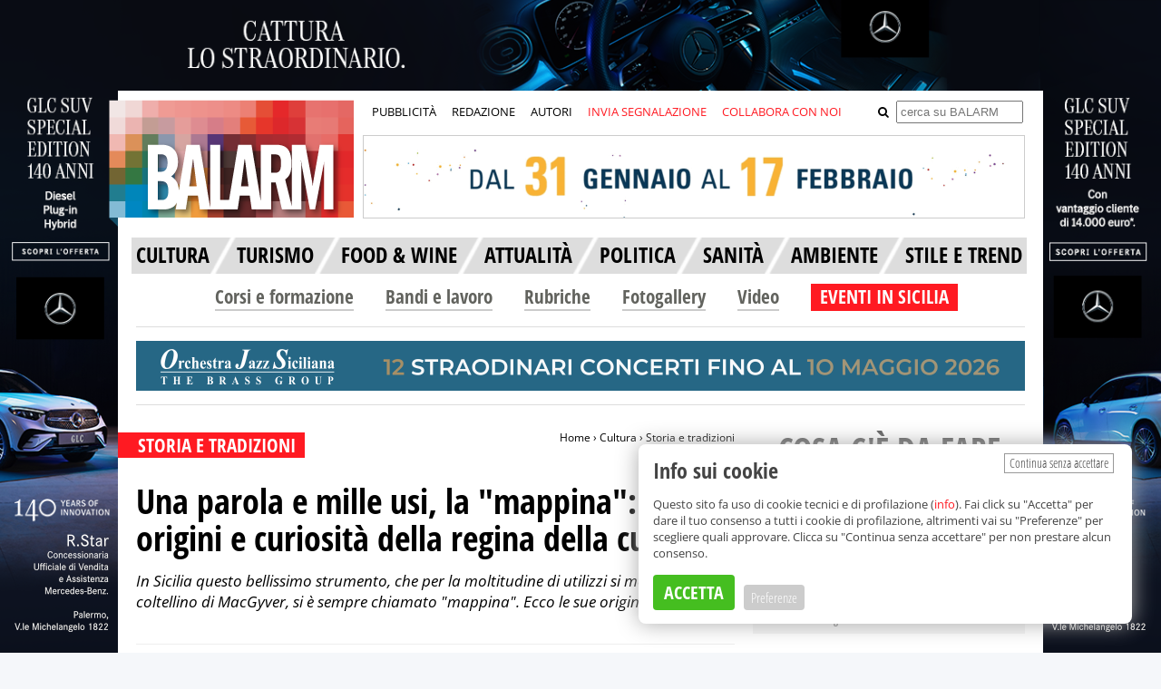

--- FILE ---
content_type: text/html; charset=utf-8
request_url: https://www.google.com/recaptcha/api2/anchor?ar=1&k=6Le95AEsAAAAABOzLUmkY_iNpms7j7lF5IrqIrax&co=aHR0cHM6Ly93d3cuYmFsYXJtLml0OjQ0Mw..&hl=en&v=N67nZn4AqZkNcbeMu4prBgzg&size=normal&anchor-ms=20000&execute-ms=30000&cb=aqv2wv48mzaz
body_size: 49724
content:
<!DOCTYPE HTML><html dir="ltr" lang="en"><head><meta http-equiv="Content-Type" content="text/html; charset=UTF-8">
<meta http-equiv="X-UA-Compatible" content="IE=edge">
<title>reCAPTCHA</title>
<style type="text/css">
/* cyrillic-ext */
@font-face {
  font-family: 'Roboto';
  font-style: normal;
  font-weight: 400;
  font-stretch: 100%;
  src: url(//fonts.gstatic.com/s/roboto/v48/KFO7CnqEu92Fr1ME7kSn66aGLdTylUAMa3GUBHMdazTgWw.woff2) format('woff2');
  unicode-range: U+0460-052F, U+1C80-1C8A, U+20B4, U+2DE0-2DFF, U+A640-A69F, U+FE2E-FE2F;
}
/* cyrillic */
@font-face {
  font-family: 'Roboto';
  font-style: normal;
  font-weight: 400;
  font-stretch: 100%;
  src: url(//fonts.gstatic.com/s/roboto/v48/KFO7CnqEu92Fr1ME7kSn66aGLdTylUAMa3iUBHMdazTgWw.woff2) format('woff2');
  unicode-range: U+0301, U+0400-045F, U+0490-0491, U+04B0-04B1, U+2116;
}
/* greek-ext */
@font-face {
  font-family: 'Roboto';
  font-style: normal;
  font-weight: 400;
  font-stretch: 100%;
  src: url(//fonts.gstatic.com/s/roboto/v48/KFO7CnqEu92Fr1ME7kSn66aGLdTylUAMa3CUBHMdazTgWw.woff2) format('woff2');
  unicode-range: U+1F00-1FFF;
}
/* greek */
@font-face {
  font-family: 'Roboto';
  font-style: normal;
  font-weight: 400;
  font-stretch: 100%;
  src: url(//fonts.gstatic.com/s/roboto/v48/KFO7CnqEu92Fr1ME7kSn66aGLdTylUAMa3-UBHMdazTgWw.woff2) format('woff2');
  unicode-range: U+0370-0377, U+037A-037F, U+0384-038A, U+038C, U+038E-03A1, U+03A3-03FF;
}
/* math */
@font-face {
  font-family: 'Roboto';
  font-style: normal;
  font-weight: 400;
  font-stretch: 100%;
  src: url(//fonts.gstatic.com/s/roboto/v48/KFO7CnqEu92Fr1ME7kSn66aGLdTylUAMawCUBHMdazTgWw.woff2) format('woff2');
  unicode-range: U+0302-0303, U+0305, U+0307-0308, U+0310, U+0312, U+0315, U+031A, U+0326-0327, U+032C, U+032F-0330, U+0332-0333, U+0338, U+033A, U+0346, U+034D, U+0391-03A1, U+03A3-03A9, U+03B1-03C9, U+03D1, U+03D5-03D6, U+03F0-03F1, U+03F4-03F5, U+2016-2017, U+2034-2038, U+203C, U+2040, U+2043, U+2047, U+2050, U+2057, U+205F, U+2070-2071, U+2074-208E, U+2090-209C, U+20D0-20DC, U+20E1, U+20E5-20EF, U+2100-2112, U+2114-2115, U+2117-2121, U+2123-214F, U+2190, U+2192, U+2194-21AE, U+21B0-21E5, U+21F1-21F2, U+21F4-2211, U+2213-2214, U+2216-22FF, U+2308-230B, U+2310, U+2319, U+231C-2321, U+2336-237A, U+237C, U+2395, U+239B-23B7, U+23D0, U+23DC-23E1, U+2474-2475, U+25AF, U+25B3, U+25B7, U+25BD, U+25C1, U+25CA, U+25CC, U+25FB, U+266D-266F, U+27C0-27FF, U+2900-2AFF, U+2B0E-2B11, U+2B30-2B4C, U+2BFE, U+3030, U+FF5B, U+FF5D, U+1D400-1D7FF, U+1EE00-1EEFF;
}
/* symbols */
@font-face {
  font-family: 'Roboto';
  font-style: normal;
  font-weight: 400;
  font-stretch: 100%;
  src: url(//fonts.gstatic.com/s/roboto/v48/KFO7CnqEu92Fr1ME7kSn66aGLdTylUAMaxKUBHMdazTgWw.woff2) format('woff2');
  unicode-range: U+0001-000C, U+000E-001F, U+007F-009F, U+20DD-20E0, U+20E2-20E4, U+2150-218F, U+2190, U+2192, U+2194-2199, U+21AF, U+21E6-21F0, U+21F3, U+2218-2219, U+2299, U+22C4-22C6, U+2300-243F, U+2440-244A, U+2460-24FF, U+25A0-27BF, U+2800-28FF, U+2921-2922, U+2981, U+29BF, U+29EB, U+2B00-2BFF, U+4DC0-4DFF, U+FFF9-FFFB, U+10140-1018E, U+10190-1019C, U+101A0, U+101D0-101FD, U+102E0-102FB, U+10E60-10E7E, U+1D2C0-1D2D3, U+1D2E0-1D37F, U+1F000-1F0FF, U+1F100-1F1AD, U+1F1E6-1F1FF, U+1F30D-1F30F, U+1F315, U+1F31C, U+1F31E, U+1F320-1F32C, U+1F336, U+1F378, U+1F37D, U+1F382, U+1F393-1F39F, U+1F3A7-1F3A8, U+1F3AC-1F3AF, U+1F3C2, U+1F3C4-1F3C6, U+1F3CA-1F3CE, U+1F3D4-1F3E0, U+1F3ED, U+1F3F1-1F3F3, U+1F3F5-1F3F7, U+1F408, U+1F415, U+1F41F, U+1F426, U+1F43F, U+1F441-1F442, U+1F444, U+1F446-1F449, U+1F44C-1F44E, U+1F453, U+1F46A, U+1F47D, U+1F4A3, U+1F4B0, U+1F4B3, U+1F4B9, U+1F4BB, U+1F4BF, U+1F4C8-1F4CB, U+1F4D6, U+1F4DA, U+1F4DF, U+1F4E3-1F4E6, U+1F4EA-1F4ED, U+1F4F7, U+1F4F9-1F4FB, U+1F4FD-1F4FE, U+1F503, U+1F507-1F50B, U+1F50D, U+1F512-1F513, U+1F53E-1F54A, U+1F54F-1F5FA, U+1F610, U+1F650-1F67F, U+1F687, U+1F68D, U+1F691, U+1F694, U+1F698, U+1F6AD, U+1F6B2, U+1F6B9-1F6BA, U+1F6BC, U+1F6C6-1F6CF, U+1F6D3-1F6D7, U+1F6E0-1F6EA, U+1F6F0-1F6F3, U+1F6F7-1F6FC, U+1F700-1F7FF, U+1F800-1F80B, U+1F810-1F847, U+1F850-1F859, U+1F860-1F887, U+1F890-1F8AD, U+1F8B0-1F8BB, U+1F8C0-1F8C1, U+1F900-1F90B, U+1F93B, U+1F946, U+1F984, U+1F996, U+1F9E9, U+1FA00-1FA6F, U+1FA70-1FA7C, U+1FA80-1FA89, U+1FA8F-1FAC6, U+1FACE-1FADC, U+1FADF-1FAE9, U+1FAF0-1FAF8, U+1FB00-1FBFF;
}
/* vietnamese */
@font-face {
  font-family: 'Roboto';
  font-style: normal;
  font-weight: 400;
  font-stretch: 100%;
  src: url(//fonts.gstatic.com/s/roboto/v48/KFO7CnqEu92Fr1ME7kSn66aGLdTylUAMa3OUBHMdazTgWw.woff2) format('woff2');
  unicode-range: U+0102-0103, U+0110-0111, U+0128-0129, U+0168-0169, U+01A0-01A1, U+01AF-01B0, U+0300-0301, U+0303-0304, U+0308-0309, U+0323, U+0329, U+1EA0-1EF9, U+20AB;
}
/* latin-ext */
@font-face {
  font-family: 'Roboto';
  font-style: normal;
  font-weight: 400;
  font-stretch: 100%;
  src: url(//fonts.gstatic.com/s/roboto/v48/KFO7CnqEu92Fr1ME7kSn66aGLdTylUAMa3KUBHMdazTgWw.woff2) format('woff2');
  unicode-range: U+0100-02BA, U+02BD-02C5, U+02C7-02CC, U+02CE-02D7, U+02DD-02FF, U+0304, U+0308, U+0329, U+1D00-1DBF, U+1E00-1E9F, U+1EF2-1EFF, U+2020, U+20A0-20AB, U+20AD-20C0, U+2113, U+2C60-2C7F, U+A720-A7FF;
}
/* latin */
@font-face {
  font-family: 'Roboto';
  font-style: normal;
  font-weight: 400;
  font-stretch: 100%;
  src: url(//fonts.gstatic.com/s/roboto/v48/KFO7CnqEu92Fr1ME7kSn66aGLdTylUAMa3yUBHMdazQ.woff2) format('woff2');
  unicode-range: U+0000-00FF, U+0131, U+0152-0153, U+02BB-02BC, U+02C6, U+02DA, U+02DC, U+0304, U+0308, U+0329, U+2000-206F, U+20AC, U+2122, U+2191, U+2193, U+2212, U+2215, U+FEFF, U+FFFD;
}
/* cyrillic-ext */
@font-face {
  font-family: 'Roboto';
  font-style: normal;
  font-weight: 500;
  font-stretch: 100%;
  src: url(//fonts.gstatic.com/s/roboto/v48/KFO7CnqEu92Fr1ME7kSn66aGLdTylUAMa3GUBHMdazTgWw.woff2) format('woff2');
  unicode-range: U+0460-052F, U+1C80-1C8A, U+20B4, U+2DE0-2DFF, U+A640-A69F, U+FE2E-FE2F;
}
/* cyrillic */
@font-face {
  font-family: 'Roboto';
  font-style: normal;
  font-weight: 500;
  font-stretch: 100%;
  src: url(//fonts.gstatic.com/s/roboto/v48/KFO7CnqEu92Fr1ME7kSn66aGLdTylUAMa3iUBHMdazTgWw.woff2) format('woff2');
  unicode-range: U+0301, U+0400-045F, U+0490-0491, U+04B0-04B1, U+2116;
}
/* greek-ext */
@font-face {
  font-family: 'Roboto';
  font-style: normal;
  font-weight: 500;
  font-stretch: 100%;
  src: url(//fonts.gstatic.com/s/roboto/v48/KFO7CnqEu92Fr1ME7kSn66aGLdTylUAMa3CUBHMdazTgWw.woff2) format('woff2');
  unicode-range: U+1F00-1FFF;
}
/* greek */
@font-face {
  font-family: 'Roboto';
  font-style: normal;
  font-weight: 500;
  font-stretch: 100%;
  src: url(//fonts.gstatic.com/s/roboto/v48/KFO7CnqEu92Fr1ME7kSn66aGLdTylUAMa3-UBHMdazTgWw.woff2) format('woff2');
  unicode-range: U+0370-0377, U+037A-037F, U+0384-038A, U+038C, U+038E-03A1, U+03A3-03FF;
}
/* math */
@font-face {
  font-family: 'Roboto';
  font-style: normal;
  font-weight: 500;
  font-stretch: 100%;
  src: url(//fonts.gstatic.com/s/roboto/v48/KFO7CnqEu92Fr1ME7kSn66aGLdTylUAMawCUBHMdazTgWw.woff2) format('woff2');
  unicode-range: U+0302-0303, U+0305, U+0307-0308, U+0310, U+0312, U+0315, U+031A, U+0326-0327, U+032C, U+032F-0330, U+0332-0333, U+0338, U+033A, U+0346, U+034D, U+0391-03A1, U+03A3-03A9, U+03B1-03C9, U+03D1, U+03D5-03D6, U+03F0-03F1, U+03F4-03F5, U+2016-2017, U+2034-2038, U+203C, U+2040, U+2043, U+2047, U+2050, U+2057, U+205F, U+2070-2071, U+2074-208E, U+2090-209C, U+20D0-20DC, U+20E1, U+20E5-20EF, U+2100-2112, U+2114-2115, U+2117-2121, U+2123-214F, U+2190, U+2192, U+2194-21AE, U+21B0-21E5, U+21F1-21F2, U+21F4-2211, U+2213-2214, U+2216-22FF, U+2308-230B, U+2310, U+2319, U+231C-2321, U+2336-237A, U+237C, U+2395, U+239B-23B7, U+23D0, U+23DC-23E1, U+2474-2475, U+25AF, U+25B3, U+25B7, U+25BD, U+25C1, U+25CA, U+25CC, U+25FB, U+266D-266F, U+27C0-27FF, U+2900-2AFF, U+2B0E-2B11, U+2B30-2B4C, U+2BFE, U+3030, U+FF5B, U+FF5D, U+1D400-1D7FF, U+1EE00-1EEFF;
}
/* symbols */
@font-face {
  font-family: 'Roboto';
  font-style: normal;
  font-weight: 500;
  font-stretch: 100%;
  src: url(//fonts.gstatic.com/s/roboto/v48/KFO7CnqEu92Fr1ME7kSn66aGLdTylUAMaxKUBHMdazTgWw.woff2) format('woff2');
  unicode-range: U+0001-000C, U+000E-001F, U+007F-009F, U+20DD-20E0, U+20E2-20E4, U+2150-218F, U+2190, U+2192, U+2194-2199, U+21AF, U+21E6-21F0, U+21F3, U+2218-2219, U+2299, U+22C4-22C6, U+2300-243F, U+2440-244A, U+2460-24FF, U+25A0-27BF, U+2800-28FF, U+2921-2922, U+2981, U+29BF, U+29EB, U+2B00-2BFF, U+4DC0-4DFF, U+FFF9-FFFB, U+10140-1018E, U+10190-1019C, U+101A0, U+101D0-101FD, U+102E0-102FB, U+10E60-10E7E, U+1D2C0-1D2D3, U+1D2E0-1D37F, U+1F000-1F0FF, U+1F100-1F1AD, U+1F1E6-1F1FF, U+1F30D-1F30F, U+1F315, U+1F31C, U+1F31E, U+1F320-1F32C, U+1F336, U+1F378, U+1F37D, U+1F382, U+1F393-1F39F, U+1F3A7-1F3A8, U+1F3AC-1F3AF, U+1F3C2, U+1F3C4-1F3C6, U+1F3CA-1F3CE, U+1F3D4-1F3E0, U+1F3ED, U+1F3F1-1F3F3, U+1F3F5-1F3F7, U+1F408, U+1F415, U+1F41F, U+1F426, U+1F43F, U+1F441-1F442, U+1F444, U+1F446-1F449, U+1F44C-1F44E, U+1F453, U+1F46A, U+1F47D, U+1F4A3, U+1F4B0, U+1F4B3, U+1F4B9, U+1F4BB, U+1F4BF, U+1F4C8-1F4CB, U+1F4D6, U+1F4DA, U+1F4DF, U+1F4E3-1F4E6, U+1F4EA-1F4ED, U+1F4F7, U+1F4F9-1F4FB, U+1F4FD-1F4FE, U+1F503, U+1F507-1F50B, U+1F50D, U+1F512-1F513, U+1F53E-1F54A, U+1F54F-1F5FA, U+1F610, U+1F650-1F67F, U+1F687, U+1F68D, U+1F691, U+1F694, U+1F698, U+1F6AD, U+1F6B2, U+1F6B9-1F6BA, U+1F6BC, U+1F6C6-1F6CF, U+1F6D3-1F6D7, U+1F6E0-1F6EA, U+1F6F0-1F6F3, U+1F6F7-1F6FC, U+1F700-1F7FF, U+1F800-1F80B, U+1F810-1F847, U+1F850-1F859, U+1F860-1F887, U+1F890-1F8AD, U+1F8B0-1F8BB, U+1F8C0-1F8C1, U+1F900-1F90B, U+1F93B, U+1F946, U+1F984, U+1F996, U+1F9E9, U+1FA00-1FA6F, U+1FA70-1FA7C, U+1FA80-1FA89, U+1FA8F-1FAC6, U+1FACE-1FADC, U+1FADF-1FAE9, U+1FAF0-1FAF8, U+1FB00-1FBFF;
}
/* vietnamese */
@font-face {
  font-family: 'Roboto';
  font-style: normal;
  font-weight: 500;
  font-stretch: 100%;
  src: url(//fonts.gstatic.com/s/roboto/v48/KFO7CnqEu92Fr1ME7kSn66aGLdTylUAMa3OUBHMdazTgWw.woff2) format('woff2');
  unicode-range: U+0102-0103, U+0110-0111, U+0128-0129, U+0168-0169, U+01A0-01A1, U+01AF-01B0, U+0300-0301, U+0303-0304, U+0308-0309, U+0323, U+0329, U+1EA0-1EF9, U+20AB;
}
/* latin-ext */
@font-face {
  font-family: 'Roboto';
  font-style: normal;
  font-weight: 500;
  font-stretch: 100%;
  src: url(//fonts.gstatic.com/s/roboto/v48/KFO7CnqEu92Fr1ME7kSn66aGLdTylUAMa3KUBHMdazTgWw.woff2) format('woff2');
  unicode-range: U+0100-02BA, U+02BD-02C5, U+02C7-02CC, U+02CE-02D7, U+02DD-02FF, U+0304, U+0308, U+0329, U+1D00-1DBF, U+1E00-1E9F, U+1EF2-1EFF, U+2020, U+20A0-20AB, U+20AD-20C0, U+2113, U+2C60-2C7F, U+A720-A7FF;
}
/* latin */
@font-face {
  font-family: 'Roboto';
  font-style: normal;
  font-weight: 500;
  font-stretch: 100%;
  src: url(//fonts.gstatic.com/s/roboto/v48/KFO7CnqEu92Fr1ME7kSn66aGLdTylUAMa3yUBHMdazQ.woff2) format('woff2');
  unicode-range: U+0000-00FF, U+0131, U+0152-0153, U+02BB-02BC, U+02C6, U+02DA, U+02DC, U+0304, U+0308, U+0329, U+2000-206F, U+20AC, U+2122, U+2191, U+2193, U+2212, U+2215, U+FEFF, U+FFFD;
}
/* cyrillic-ext */
@font-face {
  font-family: 'Roboto';
  font-style: normal;
  font-weight: 900;
  font-stretch: 100%;
  src: url(//fonts.gstatic.com/s/roboto/v48/KFO7CnqEu92Fr1ME7kSn66aGLdTylUAMa3GUBHMdazTgWw.woff2) format('woff2');
  unicode-range: U+0460-052F, U+1C80-1C8A, U+20B4, U+2DE0-2DFF, U+A640-A69F, U+FE2E-FE2F;
}
/* cyrillic */
@font-face {
  font-family: 'Roboto';
  font-style: normal;
  font-weight: 900;
  font-stretch: 100%;
  src: url(//fonts.gstatic.com/s/roboto/v48/KFO7CnqEu92Fr1ME7kSn66aGLdTylUAMa3iUBHMdazTgWw.woff2) format('woff2');
  unicode-range: U+0301, U+0400-045F, U+0490-0491, U+04B0-04B1, U+2116;
}
/* greek-ext */
@font-face {
  font-family: 'Roboto';
  font-style: normal;
  font-weight: 900;
  font-stretch: 100%;
  src: url(//fonts.gstatic.com/s/roboto/v48/KFO7CnqEu92Fr1ME7kSn66aGLdTylUAMa3CUBHMdazTgWw.woff2) format('woff2');
  unicode-range: U+1F00-1FFF;
}
/* greek */
@font-face {
  font-family: 'Roboto';
  font-style: normal;
  font-weight: 900;
  font-stretch: 100%;
  src: url(//fonts.gstatic.com/s/roboto/v48/KFO7CnqEu92Fr1ME7kSn66aGLdTylUAMa3-UBHMdazTgWw.woff2) format('woff2');
  unicode-range: U+0370-0377, U+037A-037F, U+0384-038A, U+038C, U+038E-03A1, U+03A3-03FF;
}
/* math */
@font-face {
  font-family: 'Roboto';
  font-style: normal;
  font-weight: 900;
  font-stretch: 100%;
  src: url(//fonts.gstatic.com/s/roboto/v48/KFO7CnqEu92Fr1ME7kSn66aGLdTylUAMawCUBHMdazTgWw.woff2) format('woff2');
  unicode-range: U+0302-0303, U+0305, U+0307-0308, U+0310, U+0312, U+0315, U+031A, U+0326-0327, U+032C, U+032F-0330, U+0332-0333, U+0338, U+033A, U+0346, U+034D, U+0391-03A1, U+03A3-03A9, U+03B1-03C9, U+03D1, U+03D5-03D6, U+03F0-03F1, U+03F4-03F5, U+2016-2017, U+2034-2038, U+203C, U+2040, U+2043, U+2047, U+2050, U+2057, U+205F, U+2070-2071, U+2074-208E, U+2090-209C, U+20D0-20DC, U+20E1, U+20E5-20EF, U+2100-2112, U+2114-2115, U+2117-2121, U+2123-214F, U+2190, U+2192, U+2194-21AE, U+21B0-21E5, U+21F1-21F2, U+21F4-2211, U+2213-2214, U+2216-22FF, U+2308-230B, U+2310, U+2319, U+231C-2321, U+2336-237A, U+237C, U+2395, U+239B-23B7, U+23D0, U+23DC-23E1, U+2474-2475, U+25AF, U+25B3, U+25B7, U+25BD, U+25C1, U+25CA, U+25CC, U+25FB, U+266D-266F, U+27C0-27FF, U+2900-2AFF, U+2B0E-2B11, U+2B30-2B4C, U+2BFE, U+3030, U+FF5B, U+FF5D, U+1D400-1D7FF, U+1EE00-1EEFF;
}
/* symbols */
@font-face {
  font-family: 'Roboto';
  font-style: normal;
  font-weight: 900;
  font-stretch: 100%;
  src: url(//fonts.gstatic.com/s/roboto/v48/KFO7CnqEu92Fr1ME7kSn66aGLdTylUAMaxKUBHMdazTgWw.woff2) format('woff2');
  unicode-range: U+0001-000C, U+000E-001F, U+007F-009F, U+20DD-20E0, U+20E2-20E4, U+2150-218F, U+2190, U+2192, U+2194-2199, U+21AF, U+21E6-21F0, U+21F3, U+2218-2219, U+2299, U+22C4-22C6, U+2300-243F, U+2440-244A, U+2460-24FF, U+25A0-27BF, U+2800-28FF, U+2921-2922, U+2981, U+29BF, U+29EB, U+2B00-2BFF, U+4DC0-4DFF, U+FFF9-FFFB, U+10140-1018E, U+10190-1019C, U+101A0, U+101D0-101FD, U+102E0-102FB, U+10E60-10E7E, U+1D2C0-1D2D3, U+1D2E0-1D37F, U+1F000-1F0FF, U+1F100-1F1AD, U+1F1E6-1F1FF, U+1F30D-1F30F, U+1F315, U+1F31C, U+1F31E, U+1F320-1F32C, U+1F336, U+1F378, U+1F37D, U+1F382, U+1F393-1F39F, U+1F3A7-1F3A8, U+1F3AC-1F3AF, U+1F3C2, U+1F3C4-1F3C6, U+1F3CA-1F3CE, U+1F3D4-1F3E0, U+1F3ED, U+1F3F1-1F3F3, U+1F3F5-1F3F7, U+1F408, U+1F415, U+1F41F, U+1F426, U+1F43F, U+1F441-1F442, U+1F444, U+1F446-1F449, U+1F44C-1F44E, U+1F453, U+1F46A, U+1F47D, U+1F4A3, U+1F4B0, U+1F4B3, U+1F4B9, U+1F4BB, U+1F4BF, U+1F4C8-1F4CB, U+1F4D6, U+1F4DA, U+1F4DF, U+1F4E3-1F4E6, U+1F4EA-1F4ED, U+1F4F7, U+1F4F9-1F4FB, U+1F4FD-1F4FE, U+1F503, U+1F507-1F50B, U+1F50D, U+1F512-1F513, U+1F53E-1F54A, U+1F54F-1F5FA, U+1F610, U+1F650-1F67F, U+1F687, U+1F68D, U+1F691, U+1F694, U+1F698, U+1F6AD, U+1F6B2, U+1F6B9-1F6BA, U+1F6BC, U+1F6C6-1F6CF, U+1F6D3-1F6D7, U+1F6E0-1F6EA, U+1F6F0-1F6F3, U+1F6F7-1F6FC, U+1F700-1F7FF, U+1F800-1F80B, U+1F810-1F847, U+1F850-1F859, U+1F860-1F887, U+1F890-1F8AD, U+1F8B0-1F8BB, U+1F8C0-1F8C1, U+1F900-1F90B, U+1F93B, U+1F946, U+1F984, U+1F996, U+1F9E9, U+1FA00-1FA6F, U+1FA70-1FA7C, U+1FA80-1FA89, U+1FA8F-1FAC6, U+1FACE-1FADC, U+1FADF-1FAE9, U+1FAF0-1FAF8, U+1FB00-1FBFF;
}
/* vietnamese */
@font-face {
  font-family: 'Roboto';
  font-style: normal;
  font-weight: 900;
  font-stretch: 100%;
  src: url(//fonts.gstatic.com/s/roboto/v48/KFO7CnqEu92Fr1ME7kSn66aGLdTylUAMa3OUBHMdazTgWw.woff2) format('woff2');
  unicode-range: U+0102-0103, U+0110-0111, U+0128-0129, U+0168-0169, U+01A0-01A1, U+01AF-01B0, U+0300-0301, U+0303-0304, U+0308-0309, U+0323, U+0329, U+1EA0-1EF9, U+20AB;
}
/* latin-ext */
@font-face {
  font-family: 'Roboto';
  font-style: normal;
  font-weight: 900;
  font-stretch: 100%;
  src: url(//fonts.gstatic.com/s/roboto/v48/KFO7CnqEu92Fr1ME7kSn66aGLdTylUAMa3KUBHMdazTgWw.woff2) format('woff2');
  unicode-range: U+0100-02BA, U+02BD-02C5, U+02C7-02CC, U+02CE-02D7, U+02DD-02FF, U+0304, U+0308, U+0329, U+1D00-1DBF, U+1E00-1E9F, U+1EF2-1EFF, U+2020, U+20A0-20AB, U+20AD-20C0, U+2113, U+2C60-2C7F, U+A720-A7FF;
}
/* latin */
@font-face {
  font-family: 'Roboto';
  font-style: normal;
  font-weight: 900;
  font-stretch: 100%;
  src: url(//fonts.gstatic.com/s/roboto/v48/KFO7CnqEu92Fr1ME7kSn66aGLdTylUAMa3yUBHMdazQ.woff2) format('woff2');
  unicode-range: U+0000-00FF, U+0131, U+0152-0153, U+02BB-02BC, U+02C6, U+02DA, U+02DC, U+0304, U+0308, U+0329, U+2000-206F, U+20AC, U+2122, U+2191, U+2193, U+2212, U+2215, U+FEFF, U+FFFD;
}

</style>
<link rel="stylesheet" type="text/css" href="https://www.gstatic.com/recaptcha/releases/N67nZn4AqZkNcbeMu4prBgzg/styles__ltr.css">
<script nonce="6U5QW8t9EORhv2jWnXPkQA" type="text/javascript">window['__recaptcha_api'] = 'https://www.google.com/recaptcha/api2/';</script>
<script type="text/javascript" src="https://www.gstatic.com/recaptcha/releases/N67nZn4AqZkNcbeMu4prBgzg/recaptcha__en.js" nonce="6U5QW8t9EORhv2jWnXPkQA">
      
    </script></head>
<body><div id="rc-anchor-alert" class="rc-anchor-alert"></div>
<input type="hidden" id="recaptcha-token" value="[base64]">
<script type="text/javascript" nonce="6U5QW8t9EORhv2jWnXPkQA">
      recaptcha.anchor.Main.init("[\x22ainput\x22,[\x22bgdata\x22,\x22\x22,\[base64]/[base64]/[base64]/ZyhXLGgpOnEoW04sMjEsbF0sVywwKSxoKSxmYWxzZSxmYWxzZSl9Y2F0Y2goayl7RygzNTgsVyk/[base64]/[base64]/[base64]/[base64]/[base64]/[base64]/[base64]/bmV3IEJbT10oRFswXSk6dz09Mj9uZXcgQltPXShEWzBdLERbMV0pOnc9PTM/bmV3IEJbT10oRFswXSxEWzFdLERbMl0pOnc9PTQ/[base64]/[base64]/[base64]/[base64]/[base64]\\u003d\x22,\[base64]\x22,\x22wogIGsKidMKPX1B4w4PCl8K1NcOlazQ6UMOwacORwqjCozcPYhZiw6hOwpfCgcKyw7M5AsOMIMOHw6I4w57CjsOcwqVudMOZWMORH3zCgcKrw6wUw4htKmheYMKhwq4Yw5w1wpcFZ8KxwpkOwolbP8O7IcO3w68SwoTCtnvCrcK/w43DpMOgKAoxf8OZdznCjsKOwr5hwpvCisOzGMKzwoDCqsODwoI3WsKBw4AiWTPDpB0YcsKFw6PDvcOlw64NQ3HDmB/DicONeEDDnT5WfsKVLGvDkcOEX8OTJcOrwqZLL8Otw5HCrcO6woHDohtRMAfDni8Jw75Sw7AZTsKBwq3Ct8Kmw5wUw5TCtSsTw5rCjcKYwp7DqmA0wppBwpdZC8K7w4fCgRrCl1PCpcO7QcKaw4/Dl8K/BsOOwq3Cn8O0wrwsw6FBb1zDr8KNMDZuwoDCq8OZwpnDpMKLwodJwqHDksOywqIHw5/CnMOxwrfCjsOXbhk9WTXDi8K2DcKMdCLDghs7EHPCtwtRw6fCrCHCvsOywoIrwoIbZkhAfcK7w54RAUVawpDCti4rw7LDqcOJehhJwro3w63DgsOIFsOBw4HDim8iw5XDgMO3L1nCksK4w4/[base64]/wplMw5PDjDxNwoBrw70DTh/Do8Kww7BdO8KRwpzChRtPf8Oyw4TDnnfCgBcxw5s4wpIOAsKGU3w9wonDu8OUHUJqw7USw5nDhCtMw4nCvhYWeg/Cqz4TTMKpw5TDont7BsOlcVAqJMOnLgsyw4zCk8KxKwHDm8OWwrfDihAGwoLDosOzw6Ikw5jDp8OTCMORDi16wrjCqy/Dt2cqwqHCnBF8wprDn8KwaVooDMO0KDNjaXjDmcKxYcKKwoDDkMOlelkXwp9tI8KeSMOaB8OPGcOuHcOJwrzDuMOSDGfCghggw5zCucKaVMKZw45/w4LDvMO3GT12QsOxw5vCq8OTaRouXsOIwqVnwrDDuWTCmsOqwopNS8KHX8OEA8KrwozClsOlUlJqw5Q8w507woXCgHLCnMKbHsOHw5/Diyogwq99wo1gwoNCwrLDr0zDv3rCm2VPw6zCr8OhwpnDmXLCusOlw7XDrGvCjRLCgQ3DksOLUmLDnhLDnMOuwo/ClcKyMMK1S8KHJMODEcO6w7DCmcOYwrfClF4tESodQlVmasKLOsOzw6rDo8ORwq5fwqPDimwpNcKvWzJHAsOFTkZ2w6gtwqEeCMKMdMOIIMKHesO4CcK+w58BUm/DvcOVw7E/[base64]/CmMOVwr4dwrrDm0zCoMOdEsK/wrZTHiYVPSbCphUoOzzDohzCk20Kwq4Sw4LCpGQKcsKtOMOLc8KTw6nDrnBeO0vClsObwohqw6sEw4jCu8OCwq18Y2AeBMKHVsKjwpN5w6RhwoEEUMKcw7Vpw4NYwoI/w7bDlcO7E8OXaCVQw67CgsKgPMOuBz7Cp8OSw5fCs8K5wrkRXMKHwqjCiwjDp8Kcw4zDtMO4ccOgwoLClcOqJ8Kywp3DgcOWWsO/[base64]/[base64]/CtEDDgB8VfDLCo3UsfsKIGcKaCcOqXMOkH8OdYlnDlsKNF8ONw7LDvsKWDcKrw5RMCF/CrFnDtwrCqsOdw41vJGfCjBfCqXxIwr5ww5t7w5lzQGV0wrcbCMO5w7x1wpFaBnHCn8Omw7HDrcOAwo43TTnDtTAbCsOoacOXw5shwqXChsOjGcOnw4nDtUjDtz/CsmjCkWzDlsKgIVXDqQ5hFmrCuMOCwoTDhcKXworCssO+wqDDsTdJQiJnwrbDnTxGclktEWAxccO2wqLCpw4iwo3DrQstwoRTQsK7DsOVwoDCn8OBdCzDjcKeUn40wpnDs8OJdx43w6pSSMOewqXDmMO4wr8Yw7d1w63CiMK/IsOGHVQGA8OiwpYZwo7CnMKCdMOlwpLDmmbDhMKZYsKjUcK6w59sw5PDl2t8w4jDvcKRw4zDiH/DtcO8cMKfXXdwOm4NfUY+w4BQd8OQK8Okw5XDu8Ojw7HDrwXDlsKcNGvCmGTCsMOhwp5KF2QDwolQwoNJwpfCkcKKw4vDrcKUIMOqVn5Hw4EGwqIIwq4Xw4vCnMOddz/Dq8ORQkbDkgbCqSfCgsOZwrzCiMKcYsOoZcKFw7UJAcOiGcKyw7UuRkDDpU/DpcOdw77CmWsYAcKBw740dXodXzUPw7HClVjDuT4ILQfCtHLCt8O1wpXDiMOJw4TDrnVrwprDjETDocO8w63Dv3tHw4V/LcORwpfCmkkswr/DqcKFw5towqjDoG3Dvn/DnUfCocOpwrzDiiXCk8KKUcKUaH/DtsK0acOvS2pea8OldMKUw6TCjsKuVMKDwrTDr8KiXMOaw5Row63Dn8K0w4tlEXzCoMKlw4xmasOpUVXDj8OZIgfCgg0GM8OWO3/DkToGBMOmOcOmY8OpeVY/QzAcw73Du3ApwqcwFMODw6XCkMOpw7Vmw5RBwrfCpcKHBsOOw5l3RADDvsK1BsObwpMOw7Ilw5fDsMOIwqUQwrLDgcKRw6Rzw6/DgMKpwrbCpMKRw7d7BkbDj8KAKsOUwr7DpHRowrTDgXBew60lwpkQccOrw6xGwq9Aw5vCpk1FwoTClMKCTyPCvUoXFxMiw4h9DsKNXAwTw6NDw7/DosK+dMKmGMKib0XDpsOpOjrCqcOtKzBnRMOJw5DDnXnDlS8DYsKXc2HCicKWWhwVbMO1w63DkMOzL0dLwq7Duz/Ch8K7w4XCjMO+w7IawqbCoSg/w7pVwrVTw4IkRAzChMKzwpwawrJSMkdRw5AZPMOIw7jDmHtWIcOvasKSNsOnw7zDrcKqJcKsccOwwpTCrRrCr0fDvyHDr8KfwqvDuMOmJx/CqQB4VcOlw7bCiy9FIzd2fzpBX8O/w5dbECZYD2hYwoIow4JSw6gqFcKgwr4GLMOrw5YHw4DDq8OSI18CExzCiidmwr3ClMKKNG4Qw7QrNcKZw5XDvgbDnQJ3w4EDIcKkHsKyenHDuBvDr8K4wrfDscKQJwc/WmtWw60Zw7g8w6nDj8OzHGTCrcKsw5puGR15w5tAw5vCvcOgw7sxKsO0wpvDnRzCgC5CLcOhwo9kXMKdb0DDpcKbwq9uwpTDisKdXQfCgsOiwplAw600w5/[base64]/CqcK9VcKXDAzDmsK0wptGccOQw5HDsHN7wrVCYMOSdsOWw67DqMOlOMKdwpYAMcOYHMOpD25awqTDiCfDhgbDuBHCr13Cqn1TWFFdRG9Uw7nCv8OIwrUgZMKye8OTw6HDvnLCscKrwrIrBsKkU19nwpgOw4cIEMOEJShhw6ovEsKTF8O4SiXCkWR/ZcO8LGLDhQFFJcOGT8OUwohCOMOVfsOWYMOPw68ZcihNYRnCpxfDkTXCnyBbDU3CusOwwpnDm8OIDS3CkRbCqMO0w6rDhwHDm8Otw7FxJTzCgHFANV/CtcKsVmA2w5LChsK/TmVuS8KxYkTDs8KqWEnDmsKjw7h7H2t/OsOXG8K5JA9lH0nDnXLCvnQNw4nDoMKvwq8Cdw3CgBJyFsKZw6LCkx7Cvl/CjMK8LcKcwrxEQ8KhNUsIw7pHIsKYDEZLw67DnTEMI0RIw77CvUokwq9mw5MkRQE/esKuw6s+wplMTMKxw749LMK1LMKNNBjDjMO+Z0luwrzChsO/WAYHPhzDhMKww4R1MW8jwo8fwqTDnMKDQ8Ojw4MTw4bDiX/Dp8KhwprDgcOda8OaQsOTw5nDn8KHWMOhN8O1wqbCmhbDnkvClVdtKyHDisOfwpfDtGnDrMOTwrUBw47Cn2ldw5HDgCRiIcKBTVTDj2jDqTnDrCbCncKJw40AZsK7b8OQEMKuYMO4woTCi8KmwohEw48kw6xNeFjDrn/DtsKJU8Ocw6Qsw5jCu1fCicOsE3YRGMOQL8KUB1PCscONGyACEsOVwppKDm3Dmkhvwqkac8K8FHcowoXDs23DiMOnwrd7FcOxwoXCjW4Cw695fMOSFhTCsFvDum9WSV3CpMKDw6XDgiBfQEMoYsKrwph0w6hZw73Di1AoAR/[base64]/[base64]/[base64]/CqhvCuzYHw4rCimIXOBF2w6M9Q0F6wrLCnFHCqsKAUsKOKMOiY8OHw7bCisOkWcKsw7nCjsOVO8Ofwq/ChMOYKwTDsHbCv2XDqUljTCpHwpPDlyjDocORw4HCssOtwotcN8KIwr1XEC9Xwqh2w5QOwr3DmlgWwq3ClRM8BMO5wpfCjsKvbkjCqcOzLsOdXcKwOA0DSWzCqsKvSMKBwpx4w5PClBorwqMyw5LClcKZQH8MRDsCwrHDlQ/CpW/[base64]/DmMKGaWjDtsKIwqVcTcK+w67DvsOENHkQPz7DhFMsNMK0Rg/CocOvwpPCiMOUFMKIw4tHbcKIdsK1cG0yJDXDtAVJw6hxwofDp8O/UsOGYcOxAnRsJEXCmRoSw7XClHnCs3pbW11ow5gkX8OgwpMGfVvCqcO8PsOjVsO9OcKlfFV+Og3DtULDjcOWXsKHIMOEw6/Cnk3CscK3YncdNGXCqcKbUTBUJmQWFsKCw6fDrEzCq2TCg00Qwqcew6bCnSHCi2oce8OVwqvDg3/DmsOHAyPCvn5owrrDkcO1wrNLwoMIWsO6wpnDuMOLAX57ZBXCky1TwrhHwoZ9PcKuw5TDtcOww5oew58AYj09a2bCjcK/LyjCnMK8dcKcDjzCjcKLwpXDt8OMb8KSw4IuVlMwwrjDp8OfAQnCr8O8wofDkcKtw4UND8KDO0wzEx8oJsOjKcKyNsObBSHChQ3Cu8K+w7tcGi/Ds8OGwojDoCgFa8OfwpdAw6tHw51CwrrCt1UGWH/[base64]/Cv8O1wr85VcKQTwJ0BsOdOzpGw6N+L8OaIi1eX8K+wpxWGcOyQlfCnykGw79Tw4XDiMOZw7DCh2nCvsKRBcOiwp/DkcK2JRjDrsOhw5vCtQPCtSYuw77DuBJdw6RGfG/CisKUwpvDpGvCqGnDmMK2wrtZw4c6wrkGwrsqwp3Dgi4WBsOKYcOrwr3DoXpxwrgiwrYLAcK6wofCiA7DhMKuEsOdIMKEw4DDsQrDnRBmwrrCosO8w6Fawqlyw7/Cg8O5TjrCn1BpERfChBvCvlPChmgZfQXCpsK/dyJawq7DmlvDvMO3LcKJPlFERsOHe8K0w5TCg3HCk8OCSMOew6TDo8KlwpdeYHbCjcKrw6N3w4XDg8O/O8KVcMKIwrXDtMOywp0aT8OCT8K7W8Ojwpg8w4whGVpbBhHCicKVUmPDlsOzw4howrXDisOpFkPDp1NQwpzCqwMfbHACaMKLccKHT0cTw77CuHZFwqnCiCZWe8OPVzTCk8OiwqI8w5pewrEhwrDCqMKXwpnCuFbDhWM+w5RIX8OtdUbDhcK/GcOiBSjDqCcQwq7Cl3rCicKgw6/CmmIcPTbDpsO3wpxleMOUwpIFw57Crw/Dsk5Qw4wXw5V/wrbDmA4hwrcwDsOTTQ1jfB3DtsOdOCvCusO3wp9Hwqt7wq7Cs8OYw7MmLMO4w68aJRbDnMKzw4oOwoI6asOBwpJcNcKEwp/CmGvDl23Cr8Ohwrtdd1Iww41QZMKXbFQowpkoMMKjw5bCoWI4DsKNS8OwXsKFCcOSFg3Dl0bDpcKSesKbIGpEw7B3KAjDmcKKwp1tD8K+KsKJw6rDkjvDuQ/DqgxuIsK6HMOTwqbDvF/DhAZvbjfDqyo7w6Vtwq1iw6/CtzfDscOrFBXDj8O/[base64]/Cs8K/w7xaw4JnISfCthzDqg9jwqXDpH5iAzDDrlFJQhkYw6TDuMKdw45Hw5jCrcO8KsKCRcKcZMKTZlVaw5XCgjDCmhzCpw/Crk3DusKlf8OnBWkQI0pQGMOLw4MFw655W8KrwovDnHcFKSUKw6HCvwwLPh/[base64]/DQvDnhMAwrzCrcOtBnM5S08cw6PCplDDmBLCksKYw5DDvwUVw61vw4UQdcOuw4TDhG5pwqR1WGl7woErL8O0PRrDpwY/wqsTw7LCnHpVLyt2wr8qL8OWF1t3DsKfBsK4AkAVw7jDv8K8w4pwPjPDlD/DoHXCsmVAIErCthrDk8OjOsOQwrFgFy4rwpcaMgPCphpQSQolPxVLAB4Vwr5Bw7lpw5cCOsK7BMONL0XCqFJXMyrCksO5wovDkMO0wo57bsKqQWHCtF/DoBZWw5UNWcKvYHI2wqsAwp3Dj8KhwqN2URJjw50oHk3Di8KABCk5PAp7UhY+QXRWw6JEwqrCiFUrw6wtwpwRw6kewqUKw4c1w7wEw4XDvVfCgwFbwqnDnGVBUAUWDSdiwrFwbEFWSzTDn8O5w5fClEPDr2LDlGzDmFIeMlVaU8Oxwp/Dix5MY8Oiw78KwqzDm8ONw61bwr9eOcOUbMKcHgPChcKww6JwLsKqw55VwqPCmTTDjMORJFLCmXopbyjCgsO5JsKTw54Rw77DocKNw4/Cv8KIIcOewrhww5HCpzvCjcOEwpTCksKwwpp3wr5/[base64]/[base64]/WhXDtRLCmcOAwqzDksOhFgZOw6HCr8O+w7pgw7/CrcK9woLDo8Kpf1jDjkbCglXDlWTCqcKiH2bDv08le8KDwpkQM8OfYcOyw5UHw7zDsl7DlkYFw4HCqcOhw6ECcMKNPwc+JMODGUfDoTfDjMOFZAc/Z8KfaAodwoVjWm/Dv3caLGzCkcOrwq8YZWjCuHzCq2fDiAtgw4J7w5fDlMKCwqzCqMKBw43DoA3Cr8KqBkDCi8ObD8KbwqUOO8KLasOyw6Row4IqND/DrCbDl10JZsKNGEjCnRHDu1UOaExSw68Fw4JSwrNMwqHDplLDvsKrw4g1ZcK1ekrCpw8pwp3DnsKFQWVSSsOzGcOGclfDtcKJECtvw5RnYsKMacKPB1VjMcK2w6DDpGJbwrMKwp/[base64]/CvQTDj8OKwpjDt0NLw5PCssK/w4oCFMKxacO6wpfCkzHCoCvDhTINYsKdb1LDggtyH8KXw44dw6xDYMK6fCkIw5XCg2d4bx8/woPDicKAACrCicOVwo7DmsODw489BllgwqHCk8K8w5xYOsKNw6bDsMOAKMKlwq7DocK7wq7CkHoxNMKkwrVcw6FzP8Kmwp/[base64]/w6A6TsOXwqrDt2DCu8KNw7bDjTPClMOBLGLDq1TDpyfDsSVEBsK7X8KrWMKmWsK2w5hKcMOrfxBww5l3ZsKvwofDkzEGQjxFdQQZw7DDtMOuwqEeVcKwHhc/WydUbcKYGFNfCD9iCAlzwo0xR8Kqw6ItwqLDqcO+wqJmQCNIPMKVw7t1wr7Ds8K2QsO8SMOww5DCl8K+EFgewoLCj8KMPsKqUMKlwq/DhMKdw69Hcl8uW8OJXS1QMQQuw6LDrsKYd0o1Q1xHB8KBwoNWw7VIw64owp4Nw4bCm2UIIMOlw6paWsOVw5HDqFYqw4jDs2zDrMKpQ0HDr8OhVzg2w5Zcw6thw5QdUcKcb8OZGgLCt8OJEMONAjQFBcOtw6w2wp9oMcOAOmIZwrfDjHV3G8OuN3PDuGTDmMKvw4/Cj1F/asK4JcKDJVTDosKXHHvCmsO/[base64]/R2vCjMOTF3oYacKcT8O7BUzDqDwqw61HCV/[base64]/[base64]/[base64]/[base64]/[base64]/CrwLCr8O5Ux7DnENuw6/Ctgsfw6XDrsK+woXDg3PDv8OFw49dwpvDnU3CpMK4KCASw5jDjAbDnsKgY8OJTcK3MzTCl09rasKyfsOzIDLDpcOcwotGCnLDrGIDW8Khw4PDr8K1JsOsEsOMMsKMw6vCjQvDkD3DusKzSMK/w5FdwoHChk05c2DCu0rCh1BLX0piwoDDoVLCicOMFBTDgMKIW8KdacKCYVPCisKiwqLDlsKoDGPCvGHDtTAXw4PCosKUw5fCm8K/[base64]/DpSDCo0LDpcKlDMKxZsKxcsOZwo3DtcOxAkPCnk1VwrUFwqg7w7/DgMK7w6N2w6PCilsDLWI7wrNsw6nCrR7DpXEmwoTDow5UBQHDiCoGw7fCvw7DtsK2HUtkNcODw4PCl8KLw7JcOMKow6jCtQ3Doj3CoH1hwqZUaV0Bw49owrYgw7cHFsKWSR3Dg8OndiTDolTDpy/DkMK6aiYTw5/CuMO2WCbDvcKcWcK1wp4bccOFw4ELRmNTAAFGwqnCmMO2ccKBw4jDlsOmZ8OEwrFoB8OnUxHCnUHCrVjDhsKKwrrCviYiwr1ZK8KUCcK0NcKzQ8OcfxfCnMOkwqoZcUzCsgo/w6jCqCsgw6x7OSRXw5YMwoZdw7zDj8OfasK6WG06w5Y4S8K9wpzCmcK8clzClnMJw5k9w4bDp8OkH2nDrcO5c13DpsKjwr/Ct8OAw73CsMKBDMO7KFjDocKIDMK8wq4zRR7DtcOTwpUhJMOtwobDlUULb8OIQcKUwpPChsKUFwfCjcK6D8Klw7TDizfCnR/DusOfEgBHwqLDuMOLRS0+w6lQwoUJO8OFwqp2EsKOwqDDoyjCpVA8GMOZw5jCrDprw4zCoTs4w4Zww7MUw4IkLHrDuwPChnzDt8OiScOXIcKew6/ClMOywr8Vwq/DgcKwGcOLw6Bgw4UWbRYbchYFw4LCsMKkUlrDt8K4TMOzOcKeCSvCicK1wpLDtWYpdiHCk8OFdMO6wrYMYhjDqkJqwr/DuDHCrXrDu8OpTsOVVFPDmjzDpxDDhcOHw5PCpMO1woPDsC8dw5HDt8KDfMKZw7xPTcOmUMOuw6Y3OMK/wp9kQcKiw7vCvR0qGkXCtsKsXm9Lw7Z6w53Dg8KdN8KKw7x7w6jCjsKaJ3UfL8K/IsOiw4HCmRjCv8KEw4bCl8OdGsOawqzDtMK3KCnCg8O+JcOCwpIlJwsbFMOzwo1iO8OeworCumrDp8KoQ07DtmPDvMOWIcKsw6XCpsKGwpAaw6wrw7Z3w68HwprCmFxIwqvCmcOoUW95w74dwrtlw6UXw4UiFcKEwrXDoi90BcOSE8Ozw4fCkMKlfTvDvlnDnMO/RcKHWnbDp8O5w5TDj8KDcFbDsFAkw6Aww4nDhwFRwpMrGCrDvcK6KMOtwqzCiDwRwoYiADnChnTDoA0cYcODIwXDtwDDr1TDsMKPKsK1aF3Dl8ORIgwjXMKyX3/[base64]/Dkw7CrcORw73DvcKCwpgtwqHClRXDh8KlEzFww7gGwozDssOswoPDmcOdwoVWwobDscKmdl/[base64]/QiDDjcKJw7/[base64]/[base64]/[base64]/DocKFEkBcwqLDiMOYwrvCgSrCrMOTAC5ewqogV0skw5TDpx4fw657w6sFQsKzeGIkwrpyJsOaw5IvDMKyw5rDkcOKwo1Fw5rCs8KUTMOBwovDk8O0EcO0VMKew7oewrbDrR9xSGfCoB1QRDzDnMOCw4/DsMKNw5vCh8OhwrzDvFl8wr3CmMKBw4HCrxd1AcOgYx4OVRvDgRLDjnbCicKVVMO/[base64]/DosOcwosFTwdxw6ERwo9fdcKLLQrCu8OVw4HCswEkFsOgwoYKwqsfUMK/IMO0wrRLDEInEsKxwrDDrznCiRcDwowQw7bCqsKbw7tCS2HChkdKw5A8wofDu8KKWmYIw67CgEs7WxpOw77CncKxecKcwpXDu8OiwoXCrMKBw78owrN/Hzlmc8OQwq3DmyETw53Ct8KQa8KhwpnCmcKWwqrCscOtw7nCsMO2w7nCsUjCj2vCtcK8w5wkJcOxw4UyClrCiCo1OxPDmMOeU8KWacO/w7LDljhyeMKscGvDl8K8fsOpwq9uwqNzwqt+HMK2woxKecOrexltwpt9w5XDvAfDhW0sCVLClSHDny1Pw7Q3wpjClTw2w7/[base64]/w7PCoMK2MVBzw7zDk8Ovw7lKwpcew5J3GTvDomnDtsKVwpDDpMK1w5oJw4rCs2vCpFNFw57CvMKpD0N+w7gQw7XCtEYkZ8OITMOnVMOVc8OKwqbCsFDDucO0w6DDnWwQO8KPOMOmX0PCiQBsZcKPC8OhwpXDqCNaByrCkMKDwpPDuMOzwog+BFvDnQ/ChXc5E250wogLEMOTw6vDkcK3w5/Cr8OQw6DDqcOmOcKNwrESLMKVfzI6bxrCp8OLw6t/wp0ewqNyPMOywqDCjD9swpp5On16w6tJwpdyW8KfdMOrw6vCsMOuw5J5w5vChsORwpTDvsOWTDTDjBzDtgoOahdUPGvCg8ObVsKYdMKrHMOCDsKyQsOIN8KuwozDhAZyQMKxTz4dw7TClUTCrsOnwr7DoQzCoTl6wp0Zwr/Ckn8owqbCqsKRwpfDpUzDtVTDlWHCkF8+wqzCl0o1b8KlRhfDl8O0LsKvw53CrzI4dcKnPkDCm0PCn09lw4k1w6/DsiPCg0DCrF/CnGYiE8OQAsOYOcOMaCHDlsOnw60ew4DDvcOOw4zCp8O0wrXDn8OJwozDr8Ksw7ZXWQ1zF0rDvcOMDEMrwosUw6R3wq7Cuh/CusO6PX3Cq1PColLCjExRUDDDiiZBdBc8wrM5wqokNnDDqcK1wq/[base64]/Cojc3LMOXwrhiw7zCiFzCicKcwrDDrMK3PRDCocKEwqR4wqvClcO/wqIKc8OKWcO1wqXCj8Ojwpp+w6YuJsKxw7zCocOdAMK4w4cwE8K4wqhzRD7DjjzDr8O6V8O0acO1wqnDmgYPQ8OyTsKtwp5hw4MLw5ZPw5tRA8OJZDLCl1x4w4pAHHVeGUfClsKFw4YTZcOyw7/DpMORw4x6WiN7L8Oiw68bw6ZbJiELY0bDncKgPmzDpsOOw4EYFBjCkMK3w6nCgErDiwvDp8OWRE/Djg4UKGbDt8O4wpvCqcKLeMO9M291wqcIw5jCkcKsw4/CpyhbXVN5DT1Aw4JVwqoPw4gsdMKwwo4jwpJ1wp/CvsO7IsKfJhNdQyLDvsO8w45RIMKFwrgiZsKYwqFRKcOzCcODV8OaDsKywojDqgzDg8KzcEl+PMONw69awo/DqUl4b8KYwr0yF0zChGANPgYsaxvDu8Kbw4bCqlPChsK/w4M/w4kow7grIcO3woksw6Uzw6LDkGJ+GMK2w6kwwo84w7LCikQrO17Ci8OuWw8pw5XCiMO0wqPCiG3DhcOEN3wpI1QUwooJwrDDgynCt19jwp5sejbCrcODbsOkU8KmwrDDj8KxwrDCmx/DvEwKw7XDosKbwr1hS8KeGm/CmcOSf17DgzFww6luw6V1HwHClyp6w7jDqMOpw74tw6d5wofCgXkydMK2wr1/w5hkwqxjbnPCjxvDvA1wwqTDm8KGw6nDv2YXwp92Mj3DoD3DsMKnTcOZwpzDmjnCncOrwpQKwrlFwrZ1E0zCjm41JcKOwoBfal/Dt8Olwq5sw5J/C8O2dsO+DhlVw7VVw41ww4gxw7lkwpQHworDuMKuOcOIWsKFwpdNSMO+BMKrwq1uwoXCrMOQw5/DtFnDvMK6RikTaMKowr/DucODEcO8wqzCkwU6w4tTw7ZEwrbCpjXDk8OqNsOvdMKgLsObWsKbBMKnwqTCh1vDgcK+w4rCkkjCsmzChT/CnwrDvsKQw5N8DsO5HcKTP8Oew6RRw4l4wrYBw65ow4EjwqQ2CXxYB8KJwqISwoLCogEoPhMCw7PChRgjw6swwoARwrzDi8KUw7XCkTZ6w4sXesKIPMO+EsK3YcKgQW7CgRZieQFXw7vCksOqe8OoLwnDh8KsdsOSw6howqPDqSrCh8OjwrLDqU/CmsOKw6HCjVbDuzHCqsKIw5/[base64]/[base64]/w7TCi17CscKrw5dtwpPChcOFw4DCjMKNw5UnwonCs1ZRw4fCg8O5w4PCvcO3w4XDhDkMw59Gw4vDi8KWw4/Dl17CscOFw7VBHAMeGmjCtnBJXzbDtgXDlw1Fc8OAwr7Dv2rClFhFMMKaw41NFcKmBwXCqMKcwq59NsOAHQ3CqMOewrzDgsOXwq7DiwzChw9CShYyw47DvcO8RMKVVhN4E8K9wrdNwofCocKMwp7DpsKBwq/DhMK1UV/[base64]/CksKkfcKRwq9ubTLDmCzClHlHwoYIJCNkw6h9wqXDs8KGI2bDrlHCo8OkRRXCpBLDuMO7wqtnw5LCrsKuDj/DsmVvbT/DhcO+wpHDmcO4wqUMWMK5bcK3woFGHmsqb8O/[base64]/[base64]/[base64]/wo8gwpBnwpMkwpk7eFTDiCkARxrCg8KkwpImOsOuwpc5w6XCjwrCpQRzw6zCm8K8wpIkw48kAMOTwrADCBETTMKndjfDvQLDpsOFwpx4w5xhwrXCiQvDphUdSx83IMOaw4nCs8OHwrJFe2UEw6MYOi/DoncfV2AYw5Vnw6guEcKxPcKJLDnDosKTQ8OwKMKYSmfDgW9PMj0MwrlhwpU1PXoNOlw/w7bCusOLa8KQw4fDk8O3LsKpwrTCp28qUMKZwpAhwoZjbkDDt33CuMKbwoXDkMKvwrHDug0Mw4XDpVJww6YjflhraMKvfsKKJsOww5vCp8Kvwo/DnsKgKXsYw55vGMOpwo7CnXkqaMOAfsOyXcOnwo/Cg8Orw6vCrV40VMOvHcKOalwmwobCicO5LcKYRsKwXmgFw43DqiAweQMywrHCgT/Dp8K3w5fDpk/[base64]/[base64]/AlbDrcKKPg7CmlPCqxbCu8Kjw65wQcOuTDpSKxVWOk4pw4XCkiwFw47DgmrDtcKiw58Sw4zCvW8RPFvDhmoTLGfDhRkkw5IuJz3CgsOdwq7DqDx9w4Jew5TDnMKrwpLCr3/CjMOIwokAwqXCh8OaZ8KRdhwOw4JuEMK8YcKNSyFFL8KMwpHCrDTCnlRNw4IVLMKBw57DisO5w79laMO2w4/Cj37Cj3cKcUE1w4NJIU3CtcK5w5RuKThtI3kTwpIXw5NFBMO3PhtUw6FlwqF8BjLDhMOgw4JNw7DDjxxHH8K+OnVHW8K7wonCu8OzfsKEQ8OBHMKCwqxKTlQPwroWKWfCnUTCpcKRw4ZgwoZwwq15Jw/ChsO7VDkCwpHDvMK6wrQxwrHDssOvw5ZbVQc/w5Q+w6LCqMKnfMOBw7J6TcK2wrl7J8ODwphMEm/Dh03Ciz/DhcKwa8O6wqPDiTIpwpQkwpcXw4wdw4lowod+wqNZw6/DtDDCqGXCgzzCvgdAwq9AGsKpw4M3dWdtQXVdw7xiwqtAw7XCtFVdZMKkKsKWUsOZw6PChmVPDsOSwpTCucK9wpTDi8Kzw5TDoWx/woUZPjfCiMOEw6xcVsOtZVE2wrMjasOrwrHCh2QUwoXCkmnDmMODw5YUDgDDjcK+wrhlHjnDicKXKcOKU8OMw54Kw7QYNhDDnMOAP8OVJ8OkEE/DsnUYw73Cs8OWP0rCqkLCpi5fw43CtgQzBsOuBsO7wrjCmlgPwp/Dr0bDqWrCjWLDsnLCnW7DhMOXwrELQsKJVk/DsTrCkcOGX8O0eF/CpmbClnrDqTXCh8OvPSVWwrhHwq/[base64]/Cg8KMwrbDssOHYg0wAcOjwpnDoFTCmcOnGcKgwrTDo8Kkw5bCvTPCoMOowrxsC8OsLEUmLsO9N3vDkFg7UMOfMsKiwqw5ZcO6wprCrwYhPwYCw5c3wrfDtsOWwovCnsKOSh4UesK1w6ZhwqfCgkV5WsKHwp7CuMO9DmxcScK+wpoHwovDgMOON1DCtx/[base64]/DhWJXwqMdwo7DnlHCqwPDtsO1wq7CkydCbMKzwojDjgzCkTJow6JdwpXCicOyFgRtw4IBwpXDk8OZwptsGm3DkcOlB8Okb8K9LGcWb30SXMOrw6QaFifDl8Kqa8KpTcKawprDmcO2woRoAcK5K8KBGUQRbMKFU8OHEMKYw6tKIcO7wrrCucKmfizClm/[base64]/CjcO2TcOOwpQ2MxjCrsOiDsKiTcKIX8Oac8O1FsOiw7DCqkZ9w7RQcBQTwo5Kw4EHNFUHLMKmBcOTw7jDicKZPVLCvBZIID/DlybCs1fCo8KkR8KXUhnDlgBDdsKmwpbDmMKZw6M4SEBVwpUeJDvChmxvwoJZw7MiwqnCsmPDtcOLwqjDvWbDiyxswpnDk8KmU8OUM33Dk8KJw4gewrDCu0A2TMOKNcKzwpVYw5IWwro9L8KRUn0/w7vDu8Kmw4TDlFbDrsKawr45wpIScX8YwoI0Ny9qIcKHwpLDmgDDp8OFKMKqw58lwqLDgUFPwpPDgsOTw4BaFcKLZsOpwqUww4bCkMKrWsK6Agldw741wpnDhMK2EMOsw4TDmsKKwq7DmDtCN8OFwpkUUXlvwq3Cvi/[base64]/[base64]/[base64]/DiH7CkW1sEsK1SH7DrcK5cyjCrR/DmsKcAsO4woxdWyHCuBTCo2kZw5bCjAbCicOewpcmKRxJVDpiIDkdEsK0wogvO3nClMOuwo7Ds8KQwrPDsHbCv8KKw5XDlMKDw7gUTSrDoXldwpbDs8OeLsK/w4rDhh3Dmzoxw61Sw4VuXcK+w5bCmcO2Fi53emHCnBgDw6rDtMKqw6YnclfDrRM5w5wrGMK9wpbCvTIuw6lrAcOpwpkJwoA2cSJKwqA/BjUlExLCpMOlw5A3w77CjHhPHMKoQcK6wr9zLDXCrx8uw58FGsORwrB7BmvDm8OHwpMOQm8pwp/[base64]/HsK5EmnCrGJtdMO4I8OJG8Kww6oTwqQIc8K/w4DCssOJQ3XDhsKPw7rCpcK5w7sHwq4mT3MswqTDvTkMNsKnBcKnXMOqwrgsXDnCtHl5EX98wqjCksKAw6loQMKXFSxaKl47YMKFUQkpIMO5V8OwN3odXMK9w63CosO3woDCr8KKc0nDvcKrwoPCuwYew6xSw5zDhAbDk3nDuMOpw4fChFcbQU5zwoxYDi3Dp1/CsEJMAEhKPsK1fMKlwqbCoE0UNlXCscO2w57DmArDncKbwobCp15Hw4J5WsKVATsUfcKaUcO/w6fCpV7Ck3ocBGbCs8KBHGh5VkRjw43DgMOEHsOIw65Yw4IMRGB4ZcObWcKvw7HDnsK+MMKIw68Lwq/DunTDhMO0w5HDuWgVw6NGw5rDgcKaEEEAMsOTOcKvUcOaw4tWw6xrCxfDnXsCSsKxwqcTwo7DrG/[base64]/CnhBkW8OLUcKLRwh3ehPDrT7CisKFwpvDmy9Jw7XDlMKuJcKDM8OsZcK9w67CsTrDvMOGw6dFwplzw5PCmn3CunkcDMOtw7XClcOZwpIZSsOswqTCq8OEJA/DhzfDng7DuX02WEjDqcOFwqIRAGfDgXNfJ1gCwqc0w7HCjzB5asOvw4BWdMKyShMBw5saU8K5w6MgwrF2GEpLUMOuwpdNYmbDnsO4EsOQw4VnHcOFwqc9aXbDq3/Cl13Dni/DmnVuw60vTcO5wqk6w590cxjCosORE8K6w5vDvWHCjj0tw7nDhUTDnmrDucOewrPCgGkJV1nCqsO+wr1Ew4hkBMKXbGjCrMKDw7fDnRUhKE/Dt8OewqxtGFTCssOqwotdw6zDusOxfH9IH8K8w5VTwoTDjcO7esOQw4vCpsKbw6RGQHNKwpLCiiTCqsKrwqnCvcKHK8OWwqfCki13w7jCg1sYw53CtW00woklwobDhHMcw64lw5/CrMKbeTPDj2DChSPCih8Zw5rDvlTDugbDhVvCusK/w6nChVkJU8OZwpDCgC9Twq7CgjXCpjjDqcKYS8KdfVPCt8OMw6fDhGDDtwELwr1cw7zDj8KpEsKdcsOxbsKFwpRgw7Vnwq0awqgsw6zDvk7Di8KFw7PDrMKFw7jDvcOow59uGSzDqyJ5w45EGcOdwrBFfcO4ZzBswoZIwq98wq/Cnn3DvDDCmXzCoXtHbQRRaMKWcQ/CjcOtw758L8KJWMOCw4HCsEHCmMOWT8Oiw7oUwr4aIw9Ew6FYwqwVEcOVZMKseGt5wqbDksOowojCpcOSD8Otw57Di8OlWcOqM0PDoxrDkRfCoTbCqsOgwqDDrcOsw4jCkTtTPiAbdcKAw6rCkid/wqdoZyTDlDrDs8O8woLCgjrDt0LCkcKmw77DmMOFw7PClyQCf8OQSsKqMwzDixnDhEHDjcOgZBrCtg9lwol/w7jCoMKIJFF2wqQHw7fCuk3DnRHDlCjDvsK1Bl3CszMNGkAzw7p9woHChcOXIU19w4wCNHQKYQ4XPRPDscKXwrrDtk3CtxVqK1VhwqfDsTvDqRHDn8OmA1HCr8KhXQDDvcK/[base64]/[base64]/ChlnCujzDpcKVV3ZywoRTw7Uhw7PCqm5jwrfCosOiwosGHcKnwpvCsQI3wrx3UmfDkSJcw4dMNkBkHXPCvH17HRkUw7dwwrYUw6PDicKmw6/Dok3DqAxYw7HChXVOXjzCmMOVRwIXw5l5Q0jCnsKlwo/CpkPDrcKGwrZewqPCt8K6GsKPwroZw5HDqsKXWsOxUMKQwpnCnzbCpsOxUMK3w79Bw6gsRsOLw5YDwqMJwr7DnxHDsnfDnQh8SsKDVsOACsKRw6oTbzoVKsKMMnfChCx/[base64]/DowxjPMOaScKmCwNaHxzDs8Oow7hMwoXDnEUfwrrDtTd7EMKMW8K/bljCqEbDl8KMMsOcwp3DssODAsKNcMKUOzAuw4tawqLDmQoWKsOlwqY6w5/[base64]/w7jCpMOWRnXDo3t2GMKxU8KewqnCo3coKhAkGcONQsKiBcKOwrxpwqnCsMK5LybCvMKswoRSwpQSw7fCiGIVw7QYORo/[base64]/[base64]/Co2HCicKgwrnDqMO4w5UND0jDlcKsw5LDrHgPwrg4EcKGw4TDuB7ClAMTO8OQw5oSOnwAWsOxCcK5LzDDhC/CmAR+w7TCr2U6w6XCigd8w7HCkRACd0IwEFrCgcKFAD9sb8KWWAkGwpd4cSsrYFViHVk4w6jCicK7wp/CtmvCoEAwwqN/w6/DuGzCo8OYwr44HS8cecO1w4bDgXROw5zCs8KmbVHDgMOZIsKIwrYQwojDoWZdRjQqBRnClEJhIcOSwosXw691woNNwpvCssOew45TWFU0BMKgw5dESMKHfsKfPxjDpWAZw5DClUHDpcK2TUzDvMOkwpnCiH8/[base64]/DucOawp9+b8KQYn1xG1Egw7rDh8ORRMKAw7bDjCVOWG3CgTdewpJrw5LCumFCYCdtwobCsgQddyMeDsO/BsOiw5cmwpHDnwbDvlVAw7/DgRUqw4vCmwcnMMOQwrd5w4/[base64]/CtFhTdHw1IMKnFBpxPsKLNx7CtmdnZX0Uwq/Cp8OWw6DCusKtQsO4XMKhJiFkw60lwpXClwhhecOAWA\\u003d\\u003d\x22],null,[\x22conf\x22,null,\x226Le95AEsAAAAABOzLUmkY_iNpms7j7lF5IrqIrax\x22,0,null,null,null,1,[21,125,63,73,95,87,41,43,42,83,102,105,109,121],[7059694,151],0,null,null,null,null,0,null,0,1,700,1,null,0,\[base64]/76lBhnEnQkZnOKMAhmv8xEZ\x22,0,1,null,null,1,null,0,0,null,null,null,0],\x22https://www.balarm.it:443\x22,null,[1,1,1],null,null,null,0,3600,[\x22https://www.google.com/intl/en/policies/privacy/\x22,\x22https://www.google.com/intl/en/policies/terms/\x22],\x22pc0oBOqhEecBcn00lSpfdEhOgBfcP/X3FE3NGx46rLo\\u003d\x22,0,0,null,1,1769630792193,0,0,[157,247],null,[152],\x22RC-VMrcXdaPp3__mA\x22,null,null,null,null,null,\x220dAFcWeA7lIxthe-29zRTSay8fertk5UjChne7CohgFHb1e6EKnqxp6dzENP3_wZqDh49AMEChZoKf1iWhX6cRyHR6nic7bp3vjw\x22,1769713591965]");
    </script></body></html>

--- FILE ---
content_type: text/html; charset=utf-8
request_url: https://www.google.com/recaptcha/api2/anchor?ar=1&k=6Le95AEsAAAAABOzLUmkY_iNpms7j7lF5IrqIrax&co=aHR0cHM6Ly93d3cuYmFsYXJtLml0OjQ0Mw..&hl=en&v=N67nZn4AqZkNcbeMu4prBgzg&size=normal&anchor-ms=20000&execute-ms=30000&cb=t2bdjxis6626
body_size: 48988
content:
<!DOCTYPE HTML><html dir="ltr" lang="en"><head><meta http-equiv="Content-Type" content="text/html; charset=UTF-8">
<meta http-equiv="X-UA-Compatible" content="IE=edge">
<title>reCAPTCHA</title>
<style type="text/css">
/* cyrillic-ext */
@font-face {
  font-family: 'Roboto';
  font-style: normal;
  font-weight: 400;
  font-stretch: 100%;
  src: url(//fonts.gstatic.com/s/roboto/v48/KFO7CnqEu92Fr1ME7kSn66aGLdTylUAMa3GUBHMdazTgWw.woff2) format('woff2');
  unicode-range: U+0460-052F, U+1C80-1C8A, U+20B4, U+2DE0-2DFF, U+A640-A69F, U+FE2E-FE2F;
}
/* cyrillic */
@font-face {
  font-family: 'Roboto';
  font-style: normal;
  font-weight: 400;
  font-stretch: 100%;
  src: url(//fonts.gstatic.com/s/roboto/v48/KFO7CnqEu92Fr1ME7kSn66aGLdTylUAMa3iUBHMdazTgWw.woff2) format('woff2');
  unicode-range: U+0301, U+0400-045F, U+0490-0491, U+04B0-04B1, U+2116;
}
/* greek-ext */
@font-face {
  font-family: 'Roboto';
  font-style: normal;
  font-weight: 400;
  font-stretch: 100%;
  src: url(//fonts.gstatic.com/s/roboto/v48/KFO7CnqEu92Fr1ME7kSn66aGLdTylUAMa3CUBHMdazTgWw.woff2) format('woff2');
  unicode-range: U+1F00-1FFF;
}
/* greek */
@font-face {
  font-family: 'Roboto';
  font-style: normal;
  font-weight: 400;
  font-stretch: 100%;
  src: url(//fonts.gstatic.com/s/roboto/v48/KFO7CnqEu92Fr1ME7kSn66aGLdTylUAMa3-UBHMdazTgWw.woff2) format('woff2');
  unicode-range: U+0370-0377, U+037A-037F, U+0384-038A, U+038C, U+038E-03A1, U+03A3-03FF;
}
/* math */
@font-face {
  font-family: 'Roboto';
  font-style: normal;
  font-weight: 400;
  font-stretch: 100%;
  src: url(//fonts.gstatic.com/s/roboto/v48/KFO7CnqEu92Fr1ME7kSn66aGLdTylUAMawCUBHMdazTgWw.woff2) format('woff2');
  unicode-range: U+0302-0303, U+0305, U+0307-0308, U+0310, U+0312, U+0315, U+031A, U+0326-0327, U+032C, U+032F-0330, U+0332-0333, U+0338, U+033A, U+0346, U+034D, U+0391-03A1, U+03A3-03A9, U+03B1-03C9, U+03D1, U+03D5-03D6, U+03F0-03F1, U+03F4-03F5, U+2016-2017, U+2034-2038, U+203C, U+2040, U+2043, U+2047, U+2050, U+2057, U+205F, U+2070-2071, U+2074-208E, U+2090-209C, U+20D0-20DC, U+20E1, U+20E5-20EF, U+2100-2112, U+2114-2115, U+2117-2121, U+2123-214F, U+2190, U+2192, U+2194-21AE, U+21B0-21E5, U+21F1-21F2, U+21F4-2211, U+2213-2214, U+2216-22FF, U+2308-230B, U+2310, U+2319, U+231C-2321, U+2336-237A, U+237C, U+2395, U+239B-23B7, U+23D0, U+23DC-23E1, U+2474-2475, U+25AF, U+25B3, U+25B7, U+25BD, U+25C1, U+25CA, U+25CC, U+25FB, U+266D-266F, U+27C0-27FF, U+2900-2AFF, U+2B0E-2B11, U+2B30-2B4C, U+2BFE, U+3030, U+FF5B, U+FF5D, U+1D400-1D7FF, U+1EE00-1EEFF;
}
/* symbols */
@font-face {
  font-family: 'Roboto';
  font-style: normal;
  font-weight: 400;
  font-stretch: 100%;
  src: url(//fonts.gstatic.com/s/roboto/v48/KFO7CnqEu92Fr1ME7kSn66aGLdTylUAMaxKUBHMdazTgWw.woff2) format('woff2');
  unicode-range: U+0001-000C, U+000E-001F, U+007F-009F, U+20DD-20E0, U+20E2-20E4, U+2150-218F, U+2190, U+2192, U+2194-2199, U+21AF, U+21E6-21F0, U+21F3, U+2218-2219, U+2299, U+22C4-22C6, U+2300-243F, U+2440-244A, U+2460-24FF, U+25A0-27BF, U+2800-28FF, U+2921-2922, U+2981, U+29BF, U+29EB, U+2B00-2BFF, U+4DC0-4DFF, U+FFF9-FFFB, U+10140-1018E, U+10190-1019C, U+101A0, U+101D0-101FD, U+102E0-102FB, U+10E60-10E7E, U+1D2C0-1D2D3, U+1D2E0-1D37F, U+1F000-1F0FF, U+1F100-1F1AD, U+1F1E6-1F1FF, U+1F30D-1F30F, U+1F315, U+1F31C, U+1F31E, U+1F320-1F32C, U+1F336, U+1F378, U+1F37D, U+1F382, U+1F393-1F39F, U+1F3A7-1F3A8, U+1F3AC-1F3AF, U+1F3C2, U+1F3C4-1F3C6, U+1F3CA-1F3CE, U+1F3D4-1F3E0, U+1F3ED, U+1F3F1-1F3F3, U+1F3F5-1F3F7, U+1F408, U+1F415, U+1F41F, U+1F426, U+1F43F, U+1F441-1F442, U+1F444, U+1F446-1F449, U+1F44C-1F44E, U+1F453, U+1F46A, U+1F47D, U+1F4A3, U+1F4B0, U+1F4B3, U+1F4B9, U+1F4BB, U+1F4BF, U+1F4C8-1F4CB, U+1F4D6, U+1F4DA, U+1F4DF, U+1F4E3-1F4E6, U+1F4EA-1F4ED, U+1F4F7, U+1F4F9-1F4FB, U+1F4FD-1F4FE, U+1F503, U+1F507-1F50B, U+1F50D, U+1F512-1F513, U+1F53E-1F54A, U+1F54F-1F5FA, U+1F610, U+1F650-1F67F, U+1F687, U+1F68D, U+1F691, U+1F694, U+1F698, U+1F6AD, U+1F6B2, U+1F6B9-1F6BA, U+1F6BC, U+1F6C6-1F6CF, U+1F6D3-1F6D7, U+1F6E0-1F6EA, U+1F6F0-1F6F3, U+1F6F7-1F6FC, U+1F700-1F7FF, U+1F800-1F80B, U+1F810-1F847, U+1F850-1F859, U+1F860-1F887, U+1F890-1F8AD, U+1F8B0-1F8BB, U+1F8C0-1F8C1, U+1F900-1F90B, U+1F93B, U+1F946, U+1F984, U+1F996, U+1F9E9, U+1FA00-1FA6F, U+1FA70-1FA7C, U+1FA80-1FA89, U+1FA8F-1FAC6, U+1FACE-1FADC, U+1FADF-1FAE9, U+1FAF0-1FAF8, U+1FB00-1FBFF;
}
/* vietnamese */
@font-face {
  font-family: 'Roboto';
  font-style: normal;
  font-weight: 400;
  font-stretch: 100%;
  src: url(//fonts.gstatic.com/s/roboto/v48/KFO7CnqEu92Fr1ME7kSn66aGLdTylUAMa3OUBHMdazTgWw.woff2) format('woff2');
  unicode-range: U+0102-0103, U+0110-0111, U+0128-0129, U+0168-0169, U+01A0-01A1, U+01AF-01B0, U+0300-0301, U+0303-0304, U+0308-0309, U+0323, U+0329, U+1EA0-1EF9, U+20AB;
}
/* latin-ext */
@font-face {
  font-family: 'Roboto';
  font-style: normal;
  font-weight: 400;
  font-stretch: 100%;
  src: url(//fonts.gstatic.com/s/roboto/v48/KFO7CnqEu92Fr1ME7kSn66aGLdTylUAMa3KUBHMdazTgWw.woff2) format('woff2');
  unicode-range: U+0100-02BA, U+02BD-02C5, U+02C7-02CC, U+02CE-02D7, U+02DD-02FF, U+0304, U+0308, U+0329, U+1D00-1DBF, U+1E00-1E9F, U+1EF2-1EFF, U+2020, U+20A0-20AB, U+20AD-20C0, U+2113, U+2C60-2C7F, U+A720-A7FF;
}
/* latin */
@font-face {
  font-family: 'Roboto';
  font-style: normal;
  font-weight: 400;
  font-stretch: 100%;
  src: url(//fonts.gstatic.com/s/roboto/v48/KFO7CnqEu92Fr1ME7kSn66aGLdTylUAMa3yUBHMdazQ.woff2) format('woff2');
  unicode-range: U+0000-00FF, U+0131, U+0152-0153, U+02BB-02BC, U+02C6, U+02DA, U+02DC, U+0304, U+0308, U+0329, U+2000-206F, U+20AC, U+2122, U+2191, U+2193, U+2212, U+2215, U+FEFF, U+FFFD;
}
/* cyrillic-ext */
@font-face {
  font-family: 'Roboto';
  font-style: normal;
  font-weight: 500;
  font-stretch: 100%;
  src: url(//fonts.gstatic.com/s/roboto/v48/KFO7CnqEu92Fr1ME7kSn66aGLdTylUAMa3GUBHMdazTgWw.woff2) format('woff2');
  unicode-range: U+0460-052F, U+1C80-1C8A, U+20B4, U+2DE0-2DFF, U+A640-A69F, U+FE2E-FE2F;
}
/* cyrillic */
@font-face {
  font-family: 'Roboto';
  font-style: normal;
  font-weight: 500;
  font-stretch: 100%;
  src: url(//fonts.gstatic.com/s/roboto/v48/KFO7CnqEu92Fr1ME7kSn66aGLdTylUAMa3iUBHMdazTgWw.woff2) format('woff2');
  unicode-range: U+0301, U+0400-045F, U+0490-0491, U+04B0-04B1, U+2116;
}
/* greek-ext */
@font-face {
  font-family: 'Roboto';
  font-style: normal;
  font-weight: 500;
  font-stretch: 100%;
  src: url(//fonts.gstatic.com/s/roboto/v48/KFO7CnqEu92Fr1ME7kSn66aGLdTylUAMa3CUBHMdazTgWw.woff2) format('woff2');
  unicode-range: U+1F00-1FFF;
}
/* greek */
@font-face {
  font-family: 'Roboto';
  font-style: normal;
  font-weight: 500;
  font-stretch: 100%;
  src: url(//fonts.gstatic.com/s/roboto/v48/KFO7CnqEu92Fr1ME7kSn66aGLdTylUAMa3-UBHMdazTgWw.woff2) format('woff2');
  unicode-range: U+0370-0377, U+037A-037F, U+0384-038A, U+038C, U+038E-03A1, U+03A3-03FF;
}
/* math */
@font-face {
  font-family: 'Roboto';
  font-style: normal;
  font-weight: 500;
  font-stretch: 100%;
  src: url(//fonts.gstatic.com/s/roboto/v48/KFO7CnqEu92Fr1ME7kSn66aGLdTylUAMawCUBHMdazTgWw.woff2) format('woff2');
  unicode-range: U+0302-0303, U+0305, U+0307-0308, U+0310, U+0312, U+0315, U+031A, U+0326-0327, U+032C, U+032F-0330, U+0332-0333, U+0338, U+033A, U+0346, U+034D, U+0391-03A1, U+03A3-03A9, U+03B1-03C9, U+03D1, U+03D5-03D6, U+03F0-03F1, U+03F4-03F5, U+2016-2017, U+2034-2038, U+203C, U+2040, U+2043, U+2047, U+2050, U+2057, U+205F, U+2070-2071, U+2074-208E, U+2090-209C, U+20D0-20DC, U+20E1, U+20E5-20EF, U+2100-2112, U+2114-2115, U+2117-2121, U+2123-214F, U+2190, U+2192, U+2194-21AE, U+21B0-21E5, U+21F1-21F2, U+21F4-2211, U+2213-2214, U+2216-22FF, U+2308-230B, U+2310, U+2319, U+231C-2321, U+2336-237A, U+237C, U+2395, U+239B-23B7, U+23D0, U+23DC-23E1, U+2474-2475, U+25AF, U+25B3, U+25B7, U+25BD, U+25C1, U+25CA, U+25CC, U+25FB, U+266D-266F, U+27C0-27FF, U+2900-2AFF, U+2B0E-2B11, U+2B30-2B4C, U+2BFE, U+3030, U+FF5B, U+FF5D, U+1D400-1D7FF, U+1EE00-1EEFF;
}
/* symbols */
@font-face {
  font-family: 'Roboto';
  font-style: normal;
  font-weight: 500;
  font-stretch: 100%;
  src: url(//fonts.gstatic.com/s/roboto/v48/KFO7CnqEu92Fr1ME7kSn66aGLdTylUAMaxKUBHMdazTgWw.woff2) format('woff2');
  unicode-range: U+0001-000C, U+000E-001F, U+007F-009F, U+20DD-20E0, U+20E2-20E4, U+2150-218F, U+2190, U+2192, U+2194-2199, U+21AF, U+21E6-21F0, U+21F3, U+2218-2219, U+2299, U+22C4-22C6, U+2300-243F, U+2440-244A, U+2460-24FF, U+25A0-27BF, U+2800-28FF, U+2921-2922, U+2981, U+29BF, U+29EB, U+2B00-2BFF, U+4DC0-4DFF, U+FFF9-FFFB, U+10140-1018E, U+10190-1019C, U+101A0, U+101D0-101FD, U+102E0-102FB, U+10E60-10E7E, U+1D2C0-1D2D3, U+1D2E0-1D37F, U+1F000-1F0FF, U+1F100-1F1AD, U+1F1E6-1F1FF, U+1F30D-1F30F, U+1F315, U+1F31C, U+1F31E, U+1F320-1F32C, U+1F336, U+1F378, U+1F37D, U+1F382, U+1F393-1F39F, U+1F3A7-1F3A8, U+1F3AC-1F3AF, U+1F3C2, U+1F3C4-1F3C6, U+1F3CA-1F3CE, U+1F3D4-1F3E0, U+1F3ED, U+1F3F1-1F3F3, U+1F3F5-1F3F7, U+1F408, U+1F415, U+1F41F, U+1F426, U+1F43F, U+1F441-1F442, U+1F444, U+1F446-1F449, U+1F44C-1F44E, U+1F453, U+1F46A, U+1F47D, U+1F4A3, U+1F4B0, U+1F4B3, U+1F4B9, U+1F4BB, U+1F4BF, U+1F4C8-1F4CB, U+1F4D6, U+1F4DA, U+1F4DF, U+1F4E3-1F4E6, U+1F4EA-1F4ED, U+1F4F7, U+1F4F9-1F4FB, U+1F4FD-1F4FE, U+1F503, U+1F507-1F50B, U+1F50D, U+1F512-1F513, U+1F53E-1F54A, U+1F54F-1F5FA, U+1F610, U+1F650-1F67F, U+1F687, U+1F68D, U+1F691, U+1F694, U+1F698, U+1F6AD, U+1F6B2, U+1F6B9-1F6BA, U+1F6BC, U+1F6C6-1F6CF, U+1F6D3-1F6D7, U+1F6E0-1F6EA, U+1F6F0-1F6F3, U+1F6F7-1F6FC, U+1F700-1F7FF, U+1F800-1F80B, U+1F810-1F847, U+1F850-1F859, U+1F860-1F887, U+1F890-1F8AD, U+1F8B0-1F8BB, U+1F8C0-1F8C1, U+1F900-1F90B, U+1F93B, U+1F946, U+1F984, U+1F996, U+1F9E9, U+1FA00-1FA6F, U+1FA70-1FA7C, U+1FA80-1FA89, U+1FA8F-1FAC6, U+1FACE-1FADC, U+1FADF-1FAE9, U+1FAF0-1FAF8, U+1FB00-1FBFF;
}
/* vietnamese */
@font-face {
  font-family: 'Roboto';
  font-style: normal;
  font-weight: 500;
  font-stretch: 100%;
  src: url(//fonts.gstatic.com/s/roboto/v48/KFO7CnqEu92Fr1ME7kSn66aGLdTylUAMa3OUBHMdazTgWw.woff2) format('woff2');
  unicode-range: U+0102-0103, U+0110-0111, U+0128-0129, U+0168-0169, U+01A0-01A1, U+01AF-01B0, U+0300-0301, U+0303-0304, U+0308-0309, U+0323, U+0329, U+1EA0-1EF9, U+20AB;
}
/* latin-ext */
@font-face {
  font-family: 'Roboto';
  font-style: normal;
  font-weight: 500;
  font-stretch: 100%;
  src: url(//fonts.gstatic.com/s/roboto/v48/KFO7CnqEu92Fr1ME7kSn66aGLdTylUAMa3KUBHMdazTgWw.woff2) format('woff2');
  unicode-range: U+0100-02BA, U+02BD-02C5, U+02C7-02CC, U+02CE-02D7, U+02DD-02FF, U+0304, U+0308, U+0329, U+1D00-1DBF, U+1E00-1E9F, U+1EF2-1EFF, U+2020, U+20A0-20AB, U+20AD-20C0, U+2113, U+2C60-2C7F, U+A720-A7FF;
}
/* latin */
@font-face {
  font-family: 'Roboto';
  font-style: normal;
  font-weight: 500;
  font-stretch: 100%;
  src: url(//fonts.gstatic.com/s/roboto/v48/KFO7CnqEu92Fr1ME7kSn66aGLdTylUAMa3yUBHMdazQ.woff2) format('woff2');
  unicode-range: U+0000-00FF, U+0131, U+0152-0153, U+02BB-02BC, U+02C6, U+02DA, U+02DC, U+0304, U+0308, U+0329, U+2000-206F, U+20AC, U+2122, U+2191, U+2193, U+2212, U+2215, U+FEFF, U+FFFD;
}
/* cyrillic-ext */
@font-face {
  font-family: 'Roboto';
  font-style: normal;
  font-weight: 900;
  font-stretch: 100%;
  src: url(//fonts.gstatic.com/s/roboto/v48/KFO7CnqEu92Fr1ME7kSn66aGLdTylUAMa3GUBHMdazTgWw.woff2) format('woff2');
  unicode-range: U+0460-052F, U+1C80-1C8A, U+20B4, U+2DE0-2DFF, U+A640-A69F, U+FE2E-FE2F;
}
/* cyrillic */
@font-face {
  font-family: 'Roboto';
  font-style: normal;
  font-weight: 900;
  font-stretch: 100%;
  src: url(//fonts.gstatic.com/s/roboto/v48/KFO7CnqEu92Fr1ME7kSn66aGLdTylUAMa3iUBHMdazTgWw.woff2) format('woff2');
  unicode-range: U+0301, U+0400-045F, U+0490-0491, U+04B0-04B1, U+2116;
}
/* greek-ext */
@font-face {
  font-family: 'Roboto';
  font-style: normal;
  font-weight: 900;
  font-stretch: 100%;
  src: url(//fonts.gstatic.com/s/roboto/v48/KFO7CnqEu92Fr1ME7kSn66aGLdTylUAMa3CUBHMdazTgWw.woff2) format('woff2');
  unicode-range: U+1F00-1FFF;
}
/* greek */
@font-face {
  font-family: 'Roboto';
  font-style: normal;
  font-weight: 900;
  font-stretch: 100%;
  src: url(//fonts.gstatic.com/s/roboto/v48/KFO7CnqEu92Fr1ME7kSn66aGLdTylUAMa3-UBHMdazTgWw.woff2) format('woff2');
  unicode-range: U+0370-0377, U+037A-037F, U+0384-038A, U+038C, U+038E-03A1, U+03A3-03FF;
}
/* math */
@font-face {
  font-family: 'Roboto';
  font-style: normal;
  font-weight: 900;
  font-stretch: 100%;
  src: url(//fonts.gstatic.com/s/roboto/v48/KFO7CnqEu92Fr1ME7kSn66aGLdTylUAMawCUBHMdazTgWw.woff2) format('woff2');
  unicode-range: U+0302-0303, U+0305, U+0307-0308, U+0310, U+0312, U+0315, U+031A, U+0326-0327, U+032C, U+032F-0330, U+0332-0333, U+0338, U+033A, U+0346, U+034D, U+0391-03A1, U+03A3-03A9, U+03B1-03C9, U+03D1, U+03D5-03D6, U+03F0-03F1, U+03F4-03F5, U+2016-2017, U+2034-2038, U+203C, U+2040, U+2043, U+2047, U+2050, U+2057, U+205F, U+2070-2071, U+2074-208E, U+2090-209C, U+20D0-20DC, U+20E1, U+20E5-20EF, U+2100-2112, U+2114-2115, U+2117-2121, U+2123-214F, U+2190, U+2192, U+2194-21AE, U+21B0-21E5, U+21F1-21F2, U+21F4-2211, U+2213-2214, U+2216-22FF, U+2308-230B, U+2310, U+2319, U+231C-2321, U+2336-237A, U+237C, U+2395, U+239B-23B7, U+23D0, U+23DC-23E1, U+2474-2475, U+25AF, U+25B3, U+25B7, U+25BD, U+25C1, U+25CA, U+25CC, U+25FB, U+266D-266F, U+27C0-27FF, U+2900-2AFF, U+2B0E-2B11, U+2B30-2B4C, U+2BFE, U+3030, U+FF5B, U+FF5D, U+1D400-1D7FF, U+1EE00-1EEFF;
}
/* symbols */
@font-face {
  font-family: 'Roboto';
  font-style: normal;
  font-weight: 900;
  font-stretch: 100%;
  src: url(//fonts.gstatic.com/s/roboto/v48/KFO7CnqEu92Fr1ME7kSn66aGLdTylUAMaxKUBHMdazTgWw.woff2) format('woff2');
  unicode-range: U+0001-000C, U+000E-001F, U+007F-009F, U+20DD-20E0, U+20E2-20E4, U+2150-218F, U+2190, U+2192, U+2194-2199, U+21AF, U+21E6-21F0, U+21F3, U+2218-2219, U+2299, U+22C4-22C6, U+2300-243F, U+2440-244A, U+2460-24FF, U+25A0-27BF, U+2800-28FF, U+2921-2922, U+2981, U+29BF, U+29EB, U+2B00-2BFF, U+4DC0-4DFF, U+FFF9-FFFB, U+10140-1018E, U+10190-1019C, U+101A0, U+101D0-101FD, U+102E0-102FB, U+10E60-10E7E, U+1D2C0-1D2D3, U+1D2E0-1D37F, U+1F000-1F0FF, U+1F100-1F1AD, U+1F1E6-1F1FF, U+1F30D-1F30F, U+1F315, U+1F31C, U+1F31E, U+1F320-1F32C, U+1F336, U+1F378, U+1F37D, U+1F382, U+1F393-1F39F, U+1F3A7-1F3A8, U+1F3AC-1F3AF, U+1F3C2, U+1F3C4-1F3C6, U+1F3CA-1F3CE, U+1F3D4-1F3E0, U+1F3ED, U+1F3F1-1F3F3, U+1F3F5-1F3F7, U+1F408, U+1F415, U+1F41F, U+1F426, U+1F43F, U+1F441-1F442, U+1F444, U+1F446-1F449, U+1F44C-1F44E, U+1F453, U+1F46A, U+1F47D, U+1F4A3, U+1F4B0, U+1F4B3, U+1F4B9, U+1F4BB, U+1F4BF, U+1F4C8-1F4CB, U+1F4D6, U+1F4DA, U+1F4DF, U+1F4E3-1F4E6, U+1F4EA-1F4ED, U+1F4F7, U+1F4F9-1F4FB, U+1F4FD-1F4FE, U+1F503, U+1F507-1F50B, U+1F50D, U+1F512-1F513, U+1F53E-1F54A, U+1F54F-1F5FA, U+1F610, U+1F650-1F67F, U+1F687, U+1F68D, U+1F691, U+1F694, U+1F698, U+1F6AD, U+1F6B2, U+1F6B9-1F6BA, U+1F6BC, U+1F6C6-1F6CF, U+1F6D3-1F6D7, U+1F6E0-1F6EA, U+1F6F0-1F6F3, U+1F6F7-1F6FC, U+1F700-1F7FF, U+1F800-1F80B, U+1F810-1F847, U+1F850-1F859, U+1F860-1F887, U+1F890-1F8AD, U+1F8B0-1F8BB, U+1F8C0-1F8C1, U+1F900-1F90B, U+1F93B, U+1F946, U+1F984, U+1F996, U+1F9E9, U+1FA00-1FA6F, U+1FA70-1FA7C, U+1FA80-1FA89, U+1FA8F-1FAC6, U+1FACE-1FADC, U+1FADF-1FAE9, U+1FAF0-1FAF8, U+1FB00-1FBFF;
}
/* vietnamese */
@font-face {
  font-family: 'Roboto';
  font-style: normal;
  font-weight: 900;
  font-stretch: 100%;
  src: url(//fonts.gstatic.com/s/roboto/v48/KFO7CnqEu92Fr1ME7kSn66aGLdTylUAMa3OUBHMdazTgWw.woff2) format('woff2');
  unicode-range: U+0102-0103, U+0110-0111, U+0128-0129, U+0168-0169, U+01A0-01A1, U+01AF-01B0, U+0300-0301, U+0303-0304, U+0308-0309, U+0323, U+0329, U+1EA0-1EF9, U+20AB;
}
/* latin-ext */
@font-face {
  font-family: 'Roboto';
  font-style: normal;
  font-weight: 900;
  font-stretch: 100%;
  src: url(//fonts.gstatic.com/s/roboto/v48/KFO7CnqEu92Fr1ME7kSn66aGLdTylUAMa3KUBHMdazTgWw.woff2) format('woff2');
  unicode-range: U+0100-02BA, U+02BD-02C5, U+02C7-02CC, U+02CE-02D7, U+02DD-02FF, U+0304, U+0308, U+0329, U+1D00-1DBF, U+1E00-1E9F, U+1EF2-1EFF, U+2020, U+20A0-20AB, U+20AD-20C0, U+2113, U+2C60-2C7F, U+A720-A7FF;
}
/* latin */
@font-face {
  font-family: 'Roboto';
  font-style: normal;
  font-weight: 900;
  font-stretch: 100%;
  src: url(//fonts.gstatic.com/s/roboto/v48/KFO7CnqEu92Fr1ME7kSn66aGLdTylUAMa3yUBHMdazQ.woff2) format('woff2');
  unicode-range: U+0000-00FF, U+0131, U+0152-0153, U+02BB-02BC, U+02C6, U+02DA, U+02DC, U+0304, U+0308, U+0329, U+2000-206F, U+20AC, U+2122, U+2191, U+2193, U+2212, U+2215, U+FEFF, U+FFFD;
}

</style>
<link rel="stylesheet" type="text/css" href="https://www.gstatic.com/recaptcha/releases/N67nZn4AqZkNcbeMu4prBgzg/styles__ltr.css">
<script nonce="F34MuxJuEozDui5zkTbqMA" type="text/javascript">window['__recaptcha_api'] = 'https://www.google.com/recaptcha/api2/';</script>
<script type="text/javascript" src="https://www.gstatic.com/recaptcha/releases/N67nZn4AqZkNcbeMu4prBgzg/recaptcha__en.js" nonce="F34MuxJuEozDui5zkTbqMA">
      
    </script></head>
<body><div id="rc-anchor-alert" class="rc-anchor-alert"></div>
<input type="hidden" id="recaptcha-token" value="[base64]">
<script type="text/javascript" nonce="F34MuxJuEozDui5zkTbqMA">
      recaptcha.anchor.Main.init("[\x22ainput\x22,[\x22bgdata\x22,\x22\x22,\[base64]/[base64]/[base64]/ZyhXLGgpOnEoW04sMjEsbF0sVywwKSxoKSxmYWxzZSxmYWxzZSl9Y2F0Y2goayl7RygzNTgsVyk/[base64]/[base64]/[base64]/[base64]/[base64]/[base64]/[base64]/bmV3IEJbT10oRFswXSk6dz09Mj9uZXcgQltPXShEWzBdLERbMV0pOnc9PTM/bmV3IEJbT10oRFswXSxEWzFdLERbMl0pOnc9PTQ/[base64]/[base64]/[base64]/[base64]/[base64]\\u003d\x22,\[base64]\\u003d\x22,\x22b04sasKhwqrDiXHDmxQxw4nCqknDg8OnUMKjwrN5wr/DjcKBwrovwqTCisKyw5lOw4hmwrTDvMOAw4/CvhbDhxrCucOSbTTCncK5FMOgwpzClkjDgcK7w4xNf8Kfw4UJA8OnX8K7woYaPcKQw6PDqsOKRDjClEvDoVY+wqsQW1lwNRTDh0fCo8O4OCFRw4Erwrlrw7vDhsKAw4kKN8KGw6p5woMzwqnCsTXDtW3CvMKTw6vDr1/CpcOEwo7Cqx3CosOzR8KeCx7ClRbCj0fDpMODEERLwpjDjcOqw6Z5bBNOwofDtWfDkMK0USTCtMO/w5TCpsKUwo3CkMK7wrsbwo/CvEvCkDPCvVDDuMKKKBrDv8KjGsO+acOUC1lPw5zCjU3DoR0Rw4zCgMOowoVfPMKIPyBLAsKsw5U4woPChsOZOMKzYRpKwqHDq23DlX4oJDPDqMOYwp5dw45Mwr/[base64]/Co8OWbsKNwovCv8O1wpPCnMONIMKZwqR3aMOZwo3CmMOuwqDDusOYw7UmB8K4WsOUw4TDgMKrw4lPwq3DtMOrSiQYAxZow6hvQ3Qpw6gXw48KW3vCv8Ktw6JiwrFlWjDClMOeUwDCiCYawrzCvsK1bSHDnDQQwqHDisKdw5zDnMKAwrsSwoh2CFQBD8Oow6vDqh/CgXNAYC3DusOkdMOcwq7Dn8Klw5DCuMKJw6vCvRBXwrlIH8K5RsOaw4fCiG0bwr8tdMKQN8OKw7XDhsOKwo1sE8KXwoExGcK+fjdgw5DCo8OFwp/DigAfY0tkcMK4wpzDqAZ2w6MXbMOSwrtgSsKFw6nDsV5iwpkTwp99wp4uwrTCql/CgMKDOhvCq2LDn8OBGEnCssKuaj/CjsOyd08Iw4/CuF/Dr8OOWMKnaw/[base64]/[base64]/[base64]/IEVPP8KadlrCjsKRw7zDs08uw6LClsKqXRwOwq48DsKKYcKbU2nCn8K3wqgyUGXDpcOMd8KYw7I4wo3DtC/CoTvDuBJOwrs/wp7DksOUwrwrMzPDtMOFwovDpTBdwrnDrcOOA8Obw73DjjHCkcK7wpDCisOmwpHClsKDw6jDkF/ClsKsw7oxfGFEwobCqcOZw7XDiC08aivCmCVKZcKOc8OXw5bDmMOww7BZwpsRUMOwW3DCnznDjgPCncKdBMOLw5lLbMO/XsOCw6XCt8O4MsKUWcKkw5TCh0YRCsOkMCvCnFnCrGHDixN3w4tUCEfDnMKjwo/Do8KTMcKNH8OhYMKLZcKYI1xGw5QtHUsrwqDCkcOVFRfDhsKILsODwqMGwrULW8O/wovDjsKSDcOyMiHDusKEBSJtR2HCsH4qw58gwr/DkMKkaMKresKVwrhywoQ5L3xsMCrDj8Otwr/DrMKLfmxuIsOuNQomw6xyMlVxNcOYasOxDDTCsQbCsidOwqPCmEDDrzrCn0taw6FjQx0WK8K/[base64]/CpsKMw4XCi8O+QsKGLgrCrVgWw5E3w7XDlMOMwrrCkcKrfcKYw4x2wrIFwqnCrsKaQ2l3XFMFwqBIwqo7wqzCn8K6w5vDpDrDgEPCsMKnVlzCvcK2acOzeMKQXsKwRB/DncOPw5E0w4XCj3w1FiTCmcOWw4wsSMKVWEXCkQTDkH4zwq9DTDRowoI0fcOTP0PCsxHCr8OVw7k3wrkww7zCjVvDnsKCwpBFwqBzwoRtwq9vQhnCvMK6wp4NJ8KkZ8OIwp1bRB9zaQM9LcOfw6Ygw43ChFwIwrPCmWNDfcK5KMKnW8KpRcKZw5B4PMO6w78/wo/DlyRGwo0jEsKxwoEpIDsHwoM6N2bDlWZAwphbAMO8w4/CgMKkMEBew4t9FgzCoQnDkcKNw5gWwoVZw5XDunjClcOPwp/CuMOecwANw5TCo13Cs8OEYzfDj8O7OcKsw4HCojTCjMO9K8OCPWzDvmsTwqXDtMKzXcOZwpXCv8O0wp3DnwMIw4zCq2UWw79ywqVQw47CicOqN3jDjUt9TwciShJ/[base64]/OzR3FMKiRidjwrE9wrnCocOMFsKxH8O8LAFQwojCrSoQYsKwwofCvsOcDMKGw4vCl8OUSS1eJ8OeQcOXwqnCoEfDucKuaGfCrcOlTnvDu8OFSysKwppew7kWwpnCkAjDm8OVw7kJUsOFPcO4KcKwYsOxc8OaYcKeLMK8wrcuwqE4woA8wqVZWcKlZEfCssK/Sys4HQwuGcOvVcKpBMK2wqBERkzCoXzCrFvDr8Ojw59xUhfDqMKHwo7Cv8OKwrXDqcOSw7tac8KdJE05wpbCicKzXArCqAFGa8KmBE7DtsKKwqpUF8K5w75kw5/DgsKpRzBpw6XCuMKnPBobw7/Doj/DoEHDhMO2DMOfHSpJw57Dq3/DgzbDtRBWw6NVMMOpwrTDhwp9wpR4w4gLFcO3wpYBID7Dqj/DhsOlwqNENcOOw6wYw5Y7wqFrw40Jwrc6w6fDjsK1KXzDiFlDw7xrwqTDrWbCjnBsw4sZwqtdw6hzwpnDvRh+Y8OpZMKsw4HCq8OowrZ6wrfCpcODwrXDkkEvwrUUw6nDgzDCmkLCkUPCtFHDkMKxw6vDvsKIGEp/wrI5wo/Drk7DiMKMwr7Dkl94JFvCpsOEbH0fJsOdfwo8wq3DiR3CqcKrOnXChcOiC8Obw7TCtsO6wo3DucK+wrXDjmQZwr0tB8KFw4sXwpVdwp3CsCHDr8OcNArCrsOUU1LDpcOJf15bDMKSa8KbwpPCrsOFwqXDml4+BHzDhcKewrVBwoXDuFnDpMKpw6XDl8Kuwp1tw5/CvcKkWxLCiltgAS/Cux1Vw5JZCVDDvC3CgsK+eDTDjMKNwpAVDQJZCcO4FMKMw7fDj8KVw7DDpWErFVTDlcOieMKYw5dZOHrCi8KJwp3DhTMJeD3DpMO8eMKNwqbCkyxgw69CwobDocO8dcOpw5nCol/[base64]/VzEiwrTDkkRfwod7wozDoSspJTRSw7sHw4rCrFY+w4x/wrPDnlfDncOeOsOQw6vDqcKBJMKsw5ANT8KCw6EKwqY0w5zDkcKFJlMuwqvCtMKLwpwJw4LCjw3Du8K9DDvDvjVEwpDCr8KYw55sw5x0ZMKwRzxmJCxtPcKeXsKvwpF8WD/Ct8OUPlfCnMOswoTDn8K5w7clXsK3AsOVIsOJSnE8w6cLERzCpsKIw4ojw7QcbyxTwrjCvTbDjsOFwodUwoFxasOsSMKmw5AVw60BwqXDtDvDksK5YihnwrnDjBfClDHCg17DgWLDgiLCs8O/[base64]/DrcOsw4nCmD/CpMO4woDDv8KgwqUBfmQ1w6jCilrDhcOcd2Z6OsOrUQgTw6jDo8O3w4fCjSRbwocjw7lgwoXDlcKZBU4Pw4fDhcO0QMOWw4NdehfCoMOvNDQcw68gR8Kwwr/DjiTCjVPDhcOrHkrCs8Klw6jDoMKiNmLCi8Orw7oGYUnCusKOwolcwrzCrFRhYGfDgiDCkMOke0DCp8KJNkNYYMOxacKle8OewocowqzCgBF/[base64]/wo0lJ8O1KwLDi8KBVxkcwpLDl8KbZGdjKcKTwrJRKAVSXMKlQnrDuVHClhYgVUrDjjskw55Vwo88bj4yQVnDpsOvwrdvSsOeJVR3FsO+f3J3w78Dw53DiTdGHizCkwjDu8OSYcKjwoPCjyd2XcOew59abMK1XnvDny5PDmAweWzCssOGwobDv8KEwrvCucOrZcK/AVMLw6rDgGNHw4FtSsO7WyrChcKxwpHCmcOsw6/[base64]/DjCQXH38LKkTChlomHWXDvRLDtUlKR0DDrsO+wq3DtcKGw4fCumoSwrPCv8KxwrELMMO2c8Ktw4wWw6p7w5TDqcOQwq5TIUZwc8OFUWQ8w7lxwpBHXzoWSU7Cs1zCnMKJwqZ6DjEWwrjDsMOHw5x2wqvCssOqwrY3RsOlbHzDhSoAT23Dmy/Do8OvwrgWwo5TOndswpnCljpUWE97bcOPw4LDvybDjsOWH8OwCxxDQH7ChkDCsMOHw5bCvB7CjsKaP8Kow4EIw6vCqsOWw6l8LMO4AcOkw6HCszEyAhPDhizCglTDncKPVMOaAwctw5ZcGnDChsOcAsOaw4gDwp8gw49GwqLDi8KBwr3Drkc2bC/Ck8Ouw7LCtMOSwoDDsTJMwotUw5PDn2vCm8OnU8KUwrHDr8KCVsOEU1kTVMO8w4nDllXDqMOMSMKUw5EowqI9woPDi8O2w4jDtX3Cg8KcNMOswrXDvsORacKcw6cYw58tw7RIEsO3w51Iw60eMU3DqRzDq8KBYsOTw4XDnUnCvQpUVnrDuMOUw6nDoMOKw7/[base64]/Cq2rDkH3Ct8K3woBsw7zClcOBY8OvTsKUwrwLwrElcj/DrsO/w7vCosKFFCDDhcKswrTDjB1Ew7UHw5ccw4YVKVNWw6PDr8KXVjxMw6p5VDZWA8KdSMKtw7QmaVzCvsOAemDDoX8CPMKgO1DCqsK+G8KPWWM5ZkLCr8Kha3kdw5bCmjDDicOFfF/CvsKnDmE3w4t/wqhAw7YBw55oHsOjLlzCiMKSO8OadDVEwojDnj/CnMO4w7R0w5IEd8O7w4FGw4V9w7jDkMODwqlpMH54w7bDkMKYbcKUeQfCkzFVwozCusKqw7UVDwFxw7jCvMO+aDdqwpfDvsKrc8OLw6HDnFElYWHCocOPLMKrwonDgXvCgcKgwp3DisKTeHsicMOHwo11wo/CusOxw7zCrT7CiMK6wrscdMOBw7N/H8KDwptuBMKHOMKowodRN8K3OcOtwqjDrSMmw7l9woAvwpgQFMOlw6RWw6Edw4gZwrjCs8OQwqRQETXDr8KNw4AFZsKzw5wFwogIw5nCjzXCqU90wo7DjcOUwqpKw64aC8K8b8Kiwr3CrVTDnAHDj0jCnMKtBcOcNsKLKcKZbcOEw7lqworCv8Oxw5fDvsOcw4/[base64]/WAMsdlvClsKywoIzeMKzQGslw7IZw5PDnMKpw5MXw5lxw6rCg8Kgw7/DnMOzw5cDeVfDqmDDqxsUwokVw4A8w4nDnXUNwr0bUsKPUsOEw7zCqgtOVcKnP8Oowqg6w4RMwqYhw6bDvH88woZHCxBrAcORYsOTwqPDqCQTVsKdDmlLeVJTDCw8w4zCuMKtw50Jw65tYC8fW8KFw5J2wrUgw5/Cv0N/w53CrSc5w7DClCgfLiMWLy9aYjhIw5x3dcK1WsKJJRjDuEPCvcK1w6gaYjbDggBHwrnCosKrwrLDpcKQw5PDmcO5w6ocw5HCujPCkcKOa8ODw4VDw6BGw7lyD8ObR2XCqxAww6jDsMOgVXHCjjRhwoYgNsO4w4vDgGHCicKsVAbDgsKQTX/ChMOFeBbCmxPDiWICV8Kxw7Irw7XDpQbClsKfwp3DksK9c8Orwp1SwqLCqsKXwoBiw73DtcKdacOLwpUJScK8IyVEwqHDhcKQwocMT2PDmk3DtCoIW3xbw4PCisK/worCvsKQCMKWwoDDqRMzNsKZw6p8wo7ChsOpPhXChcOUw6nCjSxZw7DDgHAvwqRkPMK0w4Q4CsOZVsKbLcOVfMOzw4HDikTCnsOpSDIPPF/DuMO7T8KOGGQ4TQY9w4JLw7dgesOcw6E3aQojBsOTRMO1w47DpC/CtcOUwrvCrFrDuDbDpsOPBcO+wp9Ve8KOQsK/ehHDl8O+wrvDpGJrwprDgMKBWSPDuMKnwq3CvgfDgsKPQEcwwpx5AcKKwr8qw6vCoWXDgGtDccK+woQLBcKBWUzClhxFw4LCt8OdDMOQwrTDhVjDrcOUPh/CtxzDm8OxOsO7WsO7wo/[base64]/eXjCh2/[base64]/DrxfCuMKbw6XCnC/CjFHCvRsHIcOxWMK/wpACbUTDvMKiGMOSwpnCnj8Vw43DgMKzZ3Z8w54DCsKzw59Qwo3DiSzDuSrDmVzDgFwfw5BBIkrCiGvDh8KswplKbm3DnMK/[base64]/Dk8OubcOXOhh6RUfDvgvCncK7FmEUTBpNLU7CqzAmXGhRw6rClcKTfcK1PlEHw7nDn3vDgALCvcOPw4PCqjg2Q8ORwrMKdsKTYAPCnXDCk8KAwrtkwofDqW/DusKZRVEaw7rDhsO9QsOEG8O5w4HDqU/DqmgnQR/CusKtwoHCoMKuJnnDhMOGw4/[base64]/[base64]/DsXEyw53DncOew7V/GcOJwq/CpX3DhMK8w4AXDgsxwp7CgMO1w6LCpwMtcUlEMXHCi8OtwrDCgcOewp8Jw7QjwpzDh8OMw6trNErConTCpXdVUAjDsMO5EcK0LWBPw6DDnmQ0eRDCmMKbwowAYsO5dwxOPEYSwr1iwpXCvsO0w4LDgiUkw6TCgMO3w4LChBIoTx5dw7HDpVNEwqArHMK/UcOCfBN7w5rCnsOBXTdbOiPChcO5GlPCvMOHXwtEQx0yw7dRBkvDi8KQPMKuwqFow7vDv8KlQxHCvltjKjQLEcO4w4fDkWjDqsOqw64SfXBDwqJBO8KXSMORwoVyQUpJasKBwrU9G3V5IwDDvR/DosOnEMOmw6Mrw5tOcMOow6UVK8OIwoYCKQ7DmcKjf8ORw4PDj8OZwpXCjDDDrMOGw59lJMOmV8ORRznCgDbDgcOAN0/DvsKXOcKPQ3DDjcOMeR4xw4rDlsKOJMOBYXTCuCHDkMKzwpXDm15JfXInwrAMwrwww4HCvV3DhsKxwrDDn0YDDwYzwqAFD1UnfzzCh8OoNsKzIkxsBgvDscKBOULDmcK6X3vDicO4D8OMwosewp4FaRXCuMKKw6PCvsOKwrvDocOgw6nCucOowo/CnMOoU8OJbVLDgVPCksODW8Oqwpo7exFcCSnDsiwsVmbDkDskw5JlQU4NccOewpPDo8KjwqvCpVvCtV7CoEgkHMOqXMK1w4N8GWTDgHFQw4R4wqzCoz0qwovCpDXDt14sRhTDjSnDlwBUw7MDRMKDGMKiImHDosOlwpXCmcOGw7rDqsKJNMOobMO/w5s9worDo8OFw5EbwoTCssOKAGfCrj8JwqPDqVbCr0HCgsKKwpcQwqbDoVrCkDYbLcOmw6TCiMOYEwDCkMOpwqAQw5fCkSLCj8OeNsORwoTDhsOmwrUwH8KaAMOYwqTDrCbCg8KhwpLCvF/Dtw4gR8K9ScK+UcKSw5YawovCoS8RPMK1w6LCoE99MMKVw5rCuMOYe8ONw6vDoMOuw6UtXElewrYJLsKxwpnCoR88w6jDm0PCvEHDiMK8w6lMYcKUwqURGDFYwpnDj1ZgU3NLXcKUbMOrdBXCqG/CuXIFHRoRw67CrUsZMcKlCcOsLjjDn091HsK8w4EFE8OOwpV/csKxwo/CkUAXW01HITpHOcKgw6rDrMKaFsK0w5p2w73Dvx/DgjEOw6HCnHfDjcKow5kQw7bDjWzCtk1SwrQ+w7HCrhMswpwuw7LCmU/CqC5VLjwCSidHw5TCjsOUccKPVxY0SMO2wqnCr8OOw5bCkMOTwrohPHnDvj4Aw5YpR8OAw4LDrE3Dg8Omw7wOw47Cr8KOUzfCgMKEw6/DjFwgLEvCi8OcwpNmQkFGbsOew67Cr8OUGlU9wrfCrcOBw4zCs8KnwqohH8OTTMOyw546w57DjU5Xcw9BGMOVRFjCl8O7bGZ+w4/CjcKGw5xyfRvCoAjCscO5YMOEWgHCnTFrw4RqN1DDlMOyfMK4E2RbR8KCH0Vgw7Fvw7PCgcKGfU3CoClfw4/DlMKQwo4nwpfCrcOTwrfDjBjDpAl2wrnCqsOZwoIdH09Ow5dVw6siw5XCg3BjV1HDiT3DlC9RKAQBOcOXXCMhwrZuNSlcQBnDvHYJwq7DqMK0w64rFw7DvFMew7lHw5XCrXszRsKBazdmwrp6K8OFw6MWw4nCq2IlwqvDo8O9PBnDkynDl0pXwqNmJsK/w4IewoPCv8OCw4/CoDFIYcKFDsOBNirClzTDmMKMwq5PXMOmw7UfdsOQw5VqwplEZ8K+F3jDnWnCvcK6MgAKw410M3LCmFJQwr/DjsOpS8KYasOKDMK8wpzCicOhwpd0w4tRfl/DvBNSEVUXw5o9ZsK8wqBVw7DDtEZEP8OTMnhxYMOyw5HDmAZQwrtzA2/CqzTDgATCg3jDnMK2K8KewoQcThxHw5knw4UiwrI4am3DvMOwaCPDuhJ/FMK2w4nCtSNbYXzDvznCksKvwpEewpAeAWV/[base64]/[base64]/Do8KwIsOCwo4Dw6ETcAYpeypRw63DuD5Pw4XCnF/Cig1OGD7CjcO9MmXCjMOwG8Ofwrw4wq/[base64]/DmMOgwqoCw4HDusKePcKVB8O8FhzCrS0swq3Cj8OtwozDmcOcBsOuKgMNwqtbNXvDlMKpwp84w4XDml3Do3bDi8O1PMO+wpsvwoJUVmLCg23DpRdjXx3Dr3/DmcK7OynDgHomw43CmMOGw5vCkW05w5FPCknDnyVAw5bDgsOIGsKoWiAyH2bCuiTDqcK9wqvDl8K0w47DkcO5wrZQw5LClMO/WiMcwpNuwr7CvmvDm8OOw4o4bMOvw7dtMsK6w7xzw7ELPAPDmsKvGcO0e8O2wpXDlsOewp1eZFMNw4zDuTlqEXzCncOVZjNRwrvCnMKnwpYUFsOzInwaQMKYMcKhwr/CoMKaXcKMw5rDscOvXMKoHcO8SXdAw6Q3eDAFY8OHIFx5dwPCtMOnw4wydi5XZMKrw6HCmSVccSBDWsKWw73CrMK1wq/DuMKdVcOPw5fDl8OIXV7DnMKCw5TCucK1w5NJX8Oaw4fCmX/Do2DCqsOSw4bCgn3DtXdvH3wPwrIDL8OsecK2wpxewrsswr/DlcKHw4A9wrTCj1oVwqROW8KxLyjDvztUw75awqF0Sx/DpQQ+wqggSsOXw48lGMOAw6Utw5xKSsKsUHUWBcKYBcO2QHlzw4xVZyLDvsOaC8KswrjCmCfDp3/[base64]/DqxfCp1XDusKseArClUvCg8O5ZcKEw6YJOsKJWxnDlsK8woTDn0jDmk3CtFRLwoPDiEPDhsO4PMO3dAY4BHDCtcKUwpdlw4hsw51mwpbDvMKzdsO0LcKwwothKAhGCsKlR1QSw7c2AU4EwqcYwq1tTRgfCjdwwrrDuD7Cn3jDo8OzwqE/w5/CkT/DqcOtD1nCq0BdwprCgDhpQzfDg0hnw4HDu1EewqPCv8O9w6XDrB3CqzLCqSd6ditrw5/CjRtAwrDCocOMw5nDvlsZw7wfLw7DkDUdwobCqsOnDHfCgcKxfTLChD7CnMKmw7jCosKIwoHDv8OKeETCmsOqFiUrZMK0wo3DmjIwTm9JR8KVAcO+TlTCjT7ClsO7Zi/[base64]/CpsO0wr/Ch8Ojw7XCmQTDjcOPw4kFwozCu8Kgw7h5UhTDrsKFMcKAG8KyEsKzLcKvKMKzej0CRjjCrxrCr8K0ZDnCocKjwqrDh8OOw6rCiA7Ck34Uw7jCr2QmQwnDlmA/w6DCmWPCiBhbLlXDgD1iVsKfw6UGe2TCv8KmccOPwpjCkcO7woHDtMKVw70ZwqUEwr/CjwkQH31zKsK7woduw7Ycwq8twpbDrMO6JMKreMOGVG1EaF4mwrBEG8KlJsOGcsO5woYjw5kvw6DCkUhVTcONw7jDrcOPwrsvwrfCklXDjsOcZsK8NFIrdHnCt8Oxw4LDhcKEwpzDsg7DmWobwrYZWsKcwr/DpDHCsMKeaMKFeBHDjcOAd0J7wr/[base64]/wrsowprDtsO6w4t+w6ByO0szDSrCgMKXdMKNw4XCv8Kaw5V3wp9UOsK/SSTCj8KVwoXDtMOiwpQ2acKUcy/DjcKwwr/CuitlAcKtBBLDgEDCoMOaIG0dw5hgEcKowrXCvHUoLUo1w47CsinDvsOUw53CtWPDgsOBEDjCt2Ftw5gHw6vCr2HCtcOWw4bCtcOPYB0nUMOgQExtw5XDj8OyOCV2wrI/worCj8K5f3AzDcOkwoEhHcOcDg0Fwp/Dk8KewqEwVsOZfMOCwrsZw7dee8Knw6sZw7/CtMOEAEbCkMKrw6lewq5EwpTCgsKyLQxgBcOCXsKwMWbCvRzDu8KRwoI/wqV2wrTCgEwZTnTCjsKVwr3DnsKcw5jCswMQIVVfw6oHw6vCsWlrFHHCiVTDvsOCw6jDuxzCu8OQK07CkcK5RTPDhcObw4QDdMO/w5fCmUHDkcOXM8KCUMOHwprCi2fCmMKMBMO9w4HDiRVzw4xMfsO0wqnDkWIDwqcgwqrCrh/DqWYkwp3ClWXDvV4OQcKmN0vCh3p4J8K3ElYgGsKuCsKYVC/Coh3DlcO3QltEw5F0wrghNcKXw4XCj8KJalHCgMKMw6oowrUJwqR5HzLChcO6woQFwqXCtD3DoxLCl8OJEcKeUwtkVxBpw4rDuk8qwpzDjMOXwqbDk2QQMFbCh8OgVcKUwoEdXXwFEMK8JMOsXT5lUyvDpsOHWANbwqobw6w/A8OTwo/DlsOxEsKrw50MTsKZwofCo3/DmChNA05uCcO6w5kFw7xMOkoqwqfCuGzCqsOnccOxZzDDi8Kgwo8Bw4cJIsOANFHDt3fCmsO5wqUOb8KmfUEqw5HDsMO0w59aw4nDlsKkW8ODAw0VwqR+OX9/[base64]/DuTXCssOWOzXDscKUf3lYwrXDr8K+wogiwoTCkhDCisO6w5tmwrrDrsKpMcKiwoodd30FBV/Dq8KHP8Kowp7CkHbDv8KKwoHDucKXwrDDljY0MWPDjzbCkC4eWxocwpw1WsOAHH1aw4zChS7Dq1vCncOjPcKqw7gQRMOCwpHClHvDpm4uwqfCpcOvRkgjwqrCgH19UcKaAFfDq8OZNcKTwrUbwrhXwqY/w4bCtQzCvcK8wrMDw6rCkMOvw5APW2rCgTbDvcKaw6xTw6fDuHzCm8OBwp7DpH9wd8KpwqdWw58Vw7ZXQ1zDmn1xNxHDqMOBwrnChCNbw6Iow5YuwrfCkMK9dMKbEm7DhMOMw57DusOdAcK8Ry3DiARGQ8OtD1taw5/DvE/DpsO/wrJDDwAow6kLw4rCusOYwqPDlcKNw5A2LMO8wpFfw43DiMOuF8KqwoUZSFjCq03Cr8OBwozDjC1JwpgwTMKOwpXDpMKvfMO4w60qw5fDqlB0AzwQKE4ZBEjCtsKLwrp/[base64]/DnjvCkjzCoMK3NcOSwpARwqLDuRFWEkg2w5J/w7p4N8Klf03DnUBTdWHDnMKfwop8cMKtasK1wrwmUsK+w5luDlo3wprDisKkFHXDmsKEwq/DkMK3FQVUw7UlPSRxHynDvyEpdndBwqDDr0wnbDsIFMOdwr/DqMOawq3DrUkgHQ7ClcOPecKELcKawojCrjpLw6IPTQDDiHwTw5DCgH9Iwr3CjgbCisK+WsK6w7VOw5RNwpxBwopFwpBvw4TCnggPEsOtfMOABizCqDbChxd/CTIswo5iw5Yfw7Irw5F0w5nDtMKUd8K3w73Cux59wrs/wp3CkX4iwqtXw57Ci8ObJQXCtz5HY8OTwqJnwowMw4LCoEbCosKQw7smOnF4wphxw4p5wooON3o+woLDnsKkH8OGw4DCj3oNwpVgWDhEwpLCkcKQw4p8w6DDlzESw4nCiCAiV8KbE8OJwqLCsCtpw7HDrx8aEG/[base64]/JVRxd8OYUTrCscOTACDDhsObw4kTwqMJA8Kyw7ZKQ8K1Shh7BsOmw4TDshlKw57CqTDDqUPCn3LDnMOjwqFmw7bCrAPDrRBlwrYqworCucK9wrIwUAnDpsK+XmZrRS4QwpJmEyjCs8OcQ8OCDkcewqRawpNUYMKva8Odw7vDjcKiw6fDsys5XMKJAX/Cm2dNEgoCwpE6QHdUZcKSNkRxT0JIIGJZbT0wC8OuGwVDwo/[base64]/UW3CvERUwr4Ww7wQwoDCszsGSHPDl8OBwqouwrnDs8KBw7Z6QEhKwr7Dp8OBwr7DncK9w7s7aMKIw6fDscKCa8OZL8ODTzlvP8Oiw6jCoQQMwpnCp0cVw6cYw4LDiilrMMKMKsKPacOxSMOtwoEbOcOUKj/DkcOdacOgw71aKUjDr8K9w7rCvBrDoXA5e3R3En4LwojDrWLDqhDDqMOfA23DoiHDnmHCmD/CpsKmwphcw6s1cn4GwonChHtow4DCr8O3w5vDmFEuw6rCqnoARQVZw7hkGsKbwr/[base64]/DpcORPDfDlQcFEMK0SHASw6PDknTDg8KUwpUJw6tMAMK6e1TCusKawr1BZwLDu8K4YATDisKxAcKww4/CixY6wpbClkZcw58rFsOvb2vCm03CpBbCrMKMLMOkwrI/XcOaNcOFXMOpKMKbY2PCvCN8TcKge8KuSwwow5LDusO2wpw+BMOfTljDmMO7w6nDqX5sdsOqwoh6wpdmw47DtWc5S8Kcw7BmAsOPw7YDe2IRw6vDucKcSMK3wpXDqsOHF8KwN13DnMKDwpIRwr/DpMO+w73CqsK7VsKQChUewoEkd8KsccOydgkawqkDEhvDqWBNLhEPw5nChcO/wphCwrbDpMOcdRvDun3CqsOVMsOVw7XDnDHCksOkEcO9QsOYW2lww4sJf8K9FsO5MMK3w5LDhiHDscK6w5UpDcOeK0rCpkJIwrkcScO4KnduQsOuwodFeV/[base64]/DrSBGwrXCgcO1cMOoPMKVwqHCk8K8FcO3wpVEw6jDsMKSaDcbwoTCpmB2w4loMW1gwovDtS3DoF/Do8ObJCHCmcOBbWRpYHh2woAYDxpPcsOFcGoAHw8yDCpEIMKGOcOPIcOYA8K3wrAsRcODIMOjLR/Dj8OZWQPCuSrDnsOyVsOjd0diUcKqTF7CisOJYMOhwoVzcMOEN17DslNtdMKvwrrDql/DscO7FWoqBgrCvx96w78mRcKew4bDuxt2wpVewpfCiQDDsHTCv0XDpMKowpJIfcKHIsKnw61OwqfCvBnDtMKXwobDvsOMLcOGRMOcHG0swqDCumbCpTvCkwF2w59vwrzDj8OUw7FECMKmXsONwrnDq8KoZ8Oxwr3Cg1/DtGbCoTvCnHdyw5t4WMKJw6ltUFc1wovDkVlnVh/[base64]/DqifDmz7Dj8OhT8K8wqXDoMOPw6fDosKHw4TCr0fDvMOSL8O0SRjCicO7IsOfw6ocWWlsJcOGGcKMdAQkZ2PDh8OFwr7CmcKsw5oewpolZyLDhHzCgVbDksOpw5vDv0suwqBPb2Vsw5jCtjHDt39jBW/DkRRWw5TDvSTCvsK9wqrDpwnCh8Kow4FLw48QwppuworDqsOLw7jCkDwwEi0xbh0JwrzDosODwqzChsKMwq3DigTCkTYoYCljKMKeDXvDmWg/w6PCn8ODBcOSwocaMcKewqfCicK7wqEJw6jDv8ODw4HDssKYTsKlbhjCrcKKwobCgRzCvC/[base64]/[base64]/[base64]/Dt31DYB8Mwq7DoBUmw6LDrcOsw51bw7Q+DCPCisOqUMKVw7xmHcOxw4FOTHLDvcO1VMK+d8K2WkrChH3CkFnDjUfChMO5WcKSB8KSK2XDpGPDlQ7DkcKdwp7CvsKgwqMGS8OYw5h/GjnDq3/[base64]/[base64]/LhrDjMOnw7HCoh/[base64]/DrSrCtHZBw6nCjn3ClMK2w5TDkHDDqMOLwp7CssKaTcO1LgbCpsOlPMK1BjxLa2NseB7CqmRPw5TCgnnDqE/CtsKyAcOXXRcKF3vCjMKHw7N+WC7CmMO+w7DDm8Ktw4N8b8K1wp0VaMO7B8KBaMOKw63CqMOtE1PCmAV+K04xwr0pSMO3eiUCcsOKw43DkMOJwrR6ZcOhw4XDr3Yvwr3DlsKmw7/[base64]/Ck8OBHMOzIwtTwopHYXZsIkMDwqRkF2c9w5sOw5JhWMKFw7FVZcOawpfCtkhdYcK+wrrDssO1EcOtJ8OYXFfCvcKMwowpwpRnwqAiWMOmw6g9w6zCjcOGScKhIXLDocKAwp7DhcKKSMOIB8OHw7wkwpweaWc3wp/Dg8KFwp3CmmvDv8Ovw7pjwp3Ds27DnB9xIMKXw7HDlj4PCG3CmUQ4GcKpfMKFKcKbDVDDg05YwrfCp8KhJ0jDvjcsYsOwecKBwqkuZ0XDkjVRwofCpzxwwo/DrjFESsKRTsK/[base64]/EMKqwrXDssKawr8obC7DiizDksK1wrxowrgZw49ww4ESwpIydCzCmj19WhIVDsKtQ2LDicOYKVHCgWoUO0Q2w4EDw5fCuy4ewqkJJT3CuQVgw7HCkhFmwrbDjFfCn3c1AsO2wr3Dj2c+w6fDrFMbwopcZMK2FsKsT8OLWcKlB8OPeFUpw5ouw7/Dpz56DT4Uw6fChsKRGWhGwrfDjjcawrtuwobDjQ/[base64]/Dt8OSwp8DKUbCv8KQw4N7YgsVwqM8J8KNZBXConJ3UGJmw6I1W8OjYsOMw7EQw74CEcKCbXNwwrp7wp/[base64]/[base64]/w4BGWcKKw6pFRcKYUkdlw403wpvCssO5wpxdwoArw7gOdXTDuMK6wqzCgMOrwq5/IMOsw57Dt24rwr/CpsOmwqDDuEoPM8Kgwr8gKQ9uJcOdw4/DkMKnwq5iRyp6w6Vfw4nClwXChEJ1IMOOw7zCi1LCkcKMV8OJY8OowqxHwrB4PyUrw7bCu1bCgsO2IcONw5FWw6d7LsOkwq5Uw6fDjSp2NBwqbjVfw4FRLcKwwo1Fw5fDo8Kww4g4w5zCvEbCjsKDw4PDqWTDlg0fw7ooIFXCtkxOw4fCslLCpD/CkMOHwo7CtcOPCcK8woRjwpg+WSpxTl1Yw4pLw4HChEXCisOPwqfCsMOrwqzDicOAbEhdCjodDFs9LWHDn8KDwqUNw4JzFMOmZcKMw7fCgMOiBMOTw63Cj1EsGsOeS03CpUYuw5rDqgTCuU0rVcKyw7kjw6rChm9NL0/[base64]/wp7Dg8Okw4Eew7zDg8OrwqhLABo0wrfDkMObf2jDuMO+QsKwwqQmZ8K2SkVWPC/[base64]/EsKrFMO6w5pkwprDisO1w5hIw4fDvy1+J8OEN8OmTgrCr8K0GiHCjMOQw4x3w4s9w7YeH8OhUsOKw60Ow53CokvDtMKMwoTDl8O4FC4Dw58NXMOfZ8KRXcKfM8OPWRzChBI2wqLDlMOPwpLCpUtmTsKZZUYqBsOMw6B9wpp/NFjDjBldw7tGw6zClcKIwqkxA8OXw77CtMOwN3jDrsKKw6gpw69ew6oPOMKlw5NswodwBFzDiCzCtMORw5l7w4Q0w63CvMK6OMK/cFnDoMOMB8KoOFrCp8O7BjDDiAlYeznDqF/Dtm8CX8O3PMKUwoXDgMKDS8K1wow1w4YcZnAcwoEZw7bDpcObUsOZwo8+wpI+YcK/[base64]/wqDDow7CmG1IfnzDl8KxSMO6RE/Cq1bDlj91w4LDhnI1DMK4woE/YRDDl8KrwrbDn8OtwrTDtsOZVMObT8K5UMO9csODwrRGXsKNeygjwq7DnXXDrcOJRcORw5M6ecKmccKjw70Hw7giwrrDnsKdARjCuD7CuxVVwo/Dj3rDrcOkL8OVw6ghM8KHWg1/w5NPcsOSB2MTGEcYwpbDqsKTwrrDhnImBMOBwopNZG/[base64]/DvsKPw4QSwrTCsUZPwqt/WcO6XcKKR8KDUEXDjAVXDmo2W8O2Pyoow5vCoVrDvMKVw5HCssKUVj8Fw61qw5kGdi0Dw4HDuhbClcO0K0jDoG7Ci1XCucOAFW1+SFQ/wqjDgsOXJMK+wrfCqMKuF8O0Y8OeTTPCm8OtBAbDoMOSZ1pfw7MeEwsmwoQGw5MuP8KswpwAw7vDicOnwoAqOHXChm4zP1TDsGTDpMKqw7DCgMOEPsONw6nDsnRPwoFLb8K9wpRrZSXDpcKtA8Kew6o5wptGBkEhPsKlw5/ChMOdNcKgGsORwp/[base64]/CgSHCncOdw4XClsKzwpczYMKWSsKbAcOaw7nCq2lAwqF1wrvCgXY7GMKkaMKSfzbCpkgYIMOEwpXDhsOqMhwIO2bCi0TCoEvCgGkiE8OeY8O4RUfCln7Cow/DkXrDrsOGXsOwwpXClcOEwoV3PDzDvsKYIMKqwpXCm8KTYMKlRwoNaGrDqcO8TMOoHHNxw6lXwq3Ctj8aw7vClcK7wrsxw6wWeEZmDhhCwqdvwrfCrSY+R8KTw5rCvwIuI0DDoiZNSsKkPcOTfRnDi8OAwoIwIcKXZAVAw7chw7/Dq8OQBxfDhFDDicOJMzs+w5DCrcOcw53Cu8OtwpPCiVMEw6DCi0rCo8OlIFhgHiEKw5zDisOzwpfCm8OBw60fTl1YDHhVw4DCs0bDgGzCisOGwoTDhsKPR1nDpkvCpcKXw5/DscKJw4IsLSzDlTY/O2PCusKuRHTCv2/CjcOZwr/CnHUnTxpDw4zDlkPCvThVPXpYw4bDjDg5Cg9kC8KaWsOMGx3DqcKHR8OAw5IvemBmwqnDuMOAH8OjWT8zHcKSw7XCsQXDoHEBwqfChsOew4PClcK4w57DtsKow759w6XDjMOBKMKPwonCoFRIwqg/[base64]/[base64]/X8O9A8Kgw5xTw6pZOwvDpMOXw7LDoCJcw67CnUYHwrHDjFYuwp/[base64]/IMKuw5Aiw51JGMK2HMOOUsOoV0hPwr3CjVTCuMKAwqrDncOeCMKgXFVPMU8vM3gOwp5CQ1nDn8KuwqYsIBlZw7ksOhvDscOsw5nDp13Di8O4ZMO9I8KGw5VCY8OLTx4TdVskVjHDmQ3Dk8K0I8Kgw6jCsMKWcA/Co8K7Gy3Dt8KeBQQlRsKcYsO/wq/DmQ3Dh8K8w4nCpcOuwonDgydZNj07wol/VD/DlcKQw6YGw4oow7whwrvCqcKDACEFw4Jew6nDr0jDvMOHFsOLP8OiwrzDp8OZdVIZwrsNSFI4AMKFw7nCqgzCk8K+wqM8W8KJWR01w7TDvF7DghPCnmrCgcOdwp9rEcOGwr/CtsKWb8KOwqdtw5XCsmDDoMOhdcKqwo4PwptZdx0awobChcO2EUtNwpp2w4/Do1hhw7RgNBszw7wKw5jDl8O6Fxk3SSDDkMOEwrFBBsK3wpbDk8OvB8KbVMO8DsOyEjvCgsK5wr7DicOseRQiMGHCjkc7wr3CsFzDrsOiOMO+UMOQUE8JecKewqLCl8O3w4F7c8O/fMKvJsO+NsKdwqNlw7gKw6/CqBIKwoHDviRzwr3Cowdrw7PDlGlxbSRPZMK2w7kqHMKVesOIaMOBJsOHS2gxwqdqFRvDiMOmwrfDh3/CuUoWw4VyLMOfBsK5wq3DukMZXcO0w6rDryAow73ClsOpwrI1w6vDlsKsImvDicO4VyJ/w7LCucKJwok0wrtwwo7Djl9ew57DhlFzwr/CmMODM8OHwqMoYMK/[base64]/CsOjCRHCtMKEwqvCtz3ChsOkw4Rww4dEA8O/VcK/wpfDvcO3WEHCssOow6LCocO0Gh7CnUrDsyN1wq4fwo3Dm8KjQ2PCiTXCu8OmdDPCisOV\x22],null,[\x22conf\x22,null,\x226Le95AEsAAAAABOzLUmkY_iNpms7j7lF5IrqIrax\x22,0,null,null,null,1,[21,125,63,73,95,87,41,43,42,83,102,105,109,121],[7059694,151],0,null,null,null,null,0,null,0,1,700,1,null,0,\[base64]/76lBhnEnQkZnOKMAhnM8xEZ\x22,0,0,null,null,1,null,0,0,null,null,null,0],\x22https://www.balarm.it:443\x22,null,[1,1,1],null,null,null,0,3600,[\x22https://www.google.com/intl/en/policies/privacy/\x22,\x22https://www.google.com/intl/en/policies/terms/\x22],\x22Vgw1z4FCKgeLDObPYZlYSm8x95HIqClSgAKqsZP/LAo\\u003d\x22,0,0,null,1,1769630792064,0,0,[87,219,167],null,[145,77,73,82,137],\x22RC-EF9ugsaAnC5QGg\x22,null,null,null,null,null,\x220dAFcWeA5P7EcLN_QJHtcaTsJ4MQUbzbhB5LSHIjMdvsnY4wiuk5grPyI7I-iIyiIMk1Bx0sHX5nPnzNo-UTdbHvMfLAfJEbS8VQ\x22,1769713592201]");
    </script></body></html>

--- FILE ---
content_type: text/css
request_url: https://www.balarm.it/assets/cookie.css
body_size: 378
content:
.clearfix {
    clear: both;
}

.eupopup-container {
    background-color: rgba(25, 25, 25, 0.9);
    color: #efefef;
    padding: 5px 20px;
    font-size: 12px;
    line-height: 1.2em;
    text-align: center;
    display: none;
    z-index: 9999999;
}

.eupopup-container-top,
.eupopup-container-fixedtop {
    position: absolute;
    top: 0; left: 0; right: 0;
}

.eupopup-container-fixedtop {
    position: fixed;
}

.eupopup-container-bottom {
    position: fixed;
    bottom: 0; left: 0; right: 0;
}

.eupopup-container-bottomleft {
    position: fixed;
    bottom: 10px;
    left: 10px;
    width: 300px;
}

.eupopup-container-bottomright {
    position: fixed;
    bottom: 10px;
    right: 10px;
    width: 300px;
}

.eupopup-closebutton {
    font-size: 16px;
    font-weight: 100;
    line-height: 1;
    color: #a2a2a2;
    filter: alpha(opacity=20);
    position: absolute;
    font-family: helvetica, arial, verdana, sans-serif;
    top: 0; right: 0;
    padding: 5px 10px;
}
.eupopup-closebutton:hover,
.eupopup-closebutton:active {
    color: #fff;
    text-decoration: none;
}

.eupopup-head {
    font-size: 1.2em;
    font-weight: bold;
    padding: 7px;
    color: #fff;
}

.eupopup-body {
    color: #a2a2a2;
}

.eupopup-buttons {
    padding: 7px 0 5px 0;
}

.eupopup-button_1 {
    color: #f6a21d;
    font-weight: bold;
    font-size: 14px;
}

.eupopup-button_2 {
    color: #f6a21d;
    font-weight: normal;
    font-size: 12px;
}

.eupopup-button {
    margin: 0 10px;
}

.eupopup-button:hover,
.eupopup-button:focus {
    text-decoration: underline;
    color: #f6a21d;
}

body .eupopup-color-inverse {
    color: #000;
    background-color: rgba(255, 255, 255, 0.9);
}

body .eupopup-color-inverse .eupopup-head {
    color: #000;
}

body .eupopup-style-compact {
    text-align: left;
    padding: 8px 30px 7px 20px;
    line-height: 15px;
}

body .eupopup-style-compact .eupopup-head,
body .eupopup-style-compact .eupopup-body,
body .eupopup-style-compact .eupopup-buttons {
    display: inline;
    padding: 0;
    margin: 0;
}

body .eupopup-style-compact .eupopup-button {
    margin: 0 5px;
}

--- FILE ---
content_type: text/css
request_url: https://www.balarm.it/assets/additional.css
body_size: 34
content:
.map { height: 380px; }

.breadcrumbs { margin: 20px 0 0 20px; }
	.breadcrumbs ul { padding: 0px; list-style: none; }
	.breadcrumbs ul li { display: inline; }
	.breadcrumbs ul li a { color: inherit; }

.location_details, .location_details dl { overflow: hidden; }
.location_details dd, dt { float: left; font-size: 15px; line-height: normal; }
	.location_details dd { width: 110px; font-weight: bold; text-align:right; clear: left; margin-left: 20px; }
	.location_details dt { padding-left: 20px; clear: right; width: 500px;  margin-right: 10px; }